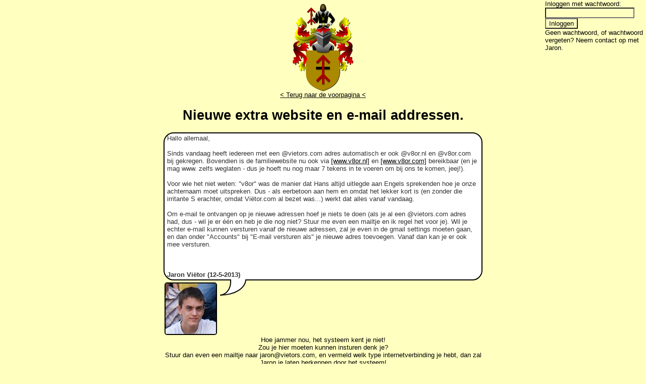

--- FILE ---
content_type: text/html; charset=UTF-8
request_url: https://www.v8or.nl/bericht/1368311578/Nieuwe+extra+website+en+e-mail+addressen.
body_size: 1293
content:
<!DOCTYPE html>
<html><head>
<title>De Vi&euml;tor Kroniek Online - Nieuwe extra website en e-mail addressen.</title>
<meta http-equiv="Content-Type" content="text/html;charset=utf-8">
<link rel="shortcut icon" href="/favicon.ico"><link rel="stylesheet" type="text/css" href="/lay.css">
<link rel="alternate" type="application/rss+xml" title="Vi&euml;tor Kroniek in RSS 2.0 formaat" href="/rssscript.xml">
</head><body>
<div class="wapen centered"><object data="/wapen.svg" type="image/svg+xml" width=120 height=173><noscript><img alt="Familiewapen" src="/wapen.png" width=120 height=173></noscript></object></div><div class="centered"><a href="/">&lt; Terug naar de voorpagina &lt;</a></div><div style="width:50%;" class="centered"><div class="centered"><h1>Nieuwe extra website en e-mail addressen.</h1></div><div class="speech_l"><div><div>Hallo allemaal,<br /> <br /> Sinds vandaag heeft iedereen met een @vietors.com adres automatisch er ook @v8or.nl en @v8or.com bij gekregen. Bovendien is de familiewebsite nu ook via <a target="_blank" href="http://www.v8or.nl" title="http://www.v8or.nl">[www.v8or.nl]</a> en <a target="_blank" href="http://www.v8or.com" title="http://www.v8or.com">[www.v8or.com]</a> bereikbaar (en je mag www. zelfs weglaten - dus je hoeft nu nog maar 7 tekens in te voeren om bij ons te komen, jeej!).<br /> <br /> Voor wie het niet weten: "v8or" was de manier dat Hans altijd uitlegde aan Engels sprekenden hoe je onze achternaam moet uitspreken. Dus - als eerbetoon aan hem en omdat het lekker kort is (en zonder die irritante S erachter, omdat Vi&euml;tor.com al bezet was...) werkt dat alles vanaf vandaag.<br /> <br /> Om e-mail te ontvangen op je nieuwe adressen hoef je niets te doen (als je al een @vietors.com adres had, dus - wil je er &eacute;&eacute;n en heb je die nog niet? Stuur me even een mailtje en ik regel het voor je). Wil je echter e-mail kunnen versturen vanaf de nieuwe adressen, zal je even in de gmail settings moeten gaan, en dan onder "Accounts" bij "E-mail versturen als" je nieuwe adres toevoegen. Vanaf dan kan je er ook mee versturen.<br /> <br /> <br /></div><br><b>Jaron Vi&euml;tor (12-5-2013)</b></div><img alt="jaron.jpg" src="/mensen/jaron.jpg"></div>Hoe jammer nou, het systeem kent je niet!<br>Zou je hier moeten kunnen insturen denk je?<br>Stuur dan even een mailtje naar jaron@vietors.com, en vermeld welk type internetverbinding je hebt, dan zal Jaron je laten herkennen door het systeem!<br><br>Geef eventueel dit door: 3.141.153.187</div><div class="centered"><a href=http://www.vietors.com/>&lt; Terug naar de voorpagina &lt;</a></div><div class="wapen centered"><object data="/wapen.svg" type="image/svg+xml" width=120 height=173><noscript><img alt="Familiewapen" src="/wapen.png" width=120 height=173></noscript></object></div><div class="login">Inloggen met wachtwoord:<form action="/bericht/1368311578/Nieuwe+extra+website+en+e-mail+addressen." method="post"><input type="password" name="pass"><input type="submit" value="Inloggen"></form>Geen wachtwoord, of wachtwoord vergeten? Neem contact op met Jaron.</div></body></html>

--- FILE ---
content_type: text/css
request_url: https://www.v8or.nl/lay.css
body_size: 813
content:
BODY{
  background:#FFFFC0;color:black;
}
BODY,TD,TR,INPUT,TEXTAREA,SELECT{
  font-family: Verdana, Helvetica, Bookma Old Style, sans-serif; font-size: 10pt;
}
INPUT,TEXTAREA,SELECT{
  background:#FFFFC0;color:black;
}
IMG{
  border:0;
}

A:link,A:visited,A:active{
  color:black;background-color:transparent;
}
A:hover{
  color:red;background-color:transparent;
}

.login{
  position:absolute;left:100%;top:0px;width:200px;margin-left:-200px;
}

.addr{
  position:absolute;left:2px;top:2px;
}

.centered{
  margin-left:auto;
  margin-right:auto;
  display:block;
  text-align:center;
}

.centerfixed{
  vertical-align:middle;
  text-align:center;
  width:220px;
}

.maintable, .maintable td{
  width:660px;
  border:none;
  border-collapse:collapse;
}

.postcontainer{
  vertical-align:top;
}

.post0,.post1,.post2{
  border:2px solid #7F94FF;
  width:220px;
  text-align:justify;
}

.post0{
  background-color:#FF7777;
}
.post1{
  background-color:#CBFF8D;
}
.post2{
  background-color:#F59FFF;
}

.ingekort{
  color:blue;
  font-weight:bold;
}

.addresses{
  width:400px;
  text-align:left;
  margin-left:auto;
  margin-right:auto;
}

.wapen{
  width:120px;
  height:172px;
}

.speech_l {
  position:relative;
  padding:2px 5px;
  margin:10px 0 110px;
  display:block;
  min-width:150px;
  border:2px solid black;
  text-align:left;
  color:#333;
  background:#fff;
  border-radius:20px;
}

/* creates larger curve */
.speech_l:before {
  content:"";
  position:absolute;
  z-index:10;
  bottom:-32px;
  left:110px;
  width:50px;
  height:30px;
  border-style:solid;
  border-width:0 2px 2px 0;
  border-color:black;
  background:#fff;
  border-bottom-right-radius:80px 50px;
  display:block;
}

/* creates smaller curve */
.speech_l:after {
  content:"";
  position:absolute;
  z-index:10;
  bottom:-32px;
  left:110px;
  width:20px;
  height:28px;
  border-style:solid;
  border-width:2px 2px 2px 0;
  border-color:black;
  background:#FFFFC0;
  border-bottom-right-radius:40px 50px;
  display:block;
}

/* creates a white rectangle to cover part of the oval border*/
.speech_l > :first-child:after {
  content:"";
  position:absolute;
  bottom:-4px;
  left:132px;
  width:28px;
  height:5px;
  background:white;
}

.speech_l > :last-child{
  position:absolute;
  bottom:-110px;
  left:0px;
  border:2px solid black;
  border-radius:5px;
}

.speech_r {
  position:relative;
  padding:2px 5px;
  margin:10px 0 110px;
  display:block;
  text-align:right;
  min-width:150px;
  border:2px solid black;
  color:#333;
  background:#fff;
  border-radius:20px;
}

/* creates larger curve */
.speech_r:before {
  content:"";
  position:absolute;
  z-index:10;
  bottom:-32px;
  right:110px;
  width:50px;
  height:30px;
  border-style:solid;
  border-width:0 0 2px 2px;
  border-color:black;
  background:white;
  border-bottom-left-radius:80px 50px;
  display:block;
}

/* creates smaller curve */
.speech_r:after {
  content:"";
  position:absolute;
  z-index:10;
  bottom:-32px;
  right:110px;
  width:20px;
  height:28px;
  border-style:solid;
  border-width:2px 0 2px 2px;
  border-color:black;
  background:#FFFFC0;
  border-bottom-left-radius:40px 50px;
  display:block;
}

/* creates a white rectangle to cover part of the oval border*/
.speech_r > :first-child:after {
  content:"";
  position:absolute;
  /*   bottom:-4px; */
  right:132px;
  width:28px;
  height:5px;
  background:white;
}

.speech_r > :last-child{
  position:absolute;
  bottom:-110px;
  right:0px;
  border:2px solid black;
  border-radius:5px;
}


--- FILE ---
content_type: image/svg+xml
request_url: https://www.v8or.nl/wapen.svg
body_size: 73211
content:
<?xml version="1.0" encoding="UTF-8" standalone="no"?>
<!-- Created with Inkscape (http://www.inkscape.org/) -->

<svg
   xmlns:dc="http://purl.org/dc/elements/1.1/"
   xmlns:cc="http://creativecommons.org/ns#"
   xmlns:rdf="http://www.w3.org/1999/02/22-rdf-syntax-ns#"
   xmlns:svg="http://www.w3.org/2000/svg"
   xmlns="http://www.w3.org/2000/svg"
   xmlns:xlink="http://www.w3.org/1999/xlink"
   xmlns:sodipodi="http://sodipodi.sourceforge.net/DTD/sodipodi-0.dtd"
   xmlns:inkscape="http://www.inkscape.org/namespaces/inkscape"
   version="1.0"
   width="120.00011"
   height="172.60001"
   id="svg2"
   style="display:inline"
   inkscape:version="0.48.2 r9819"
   sodipodi:docname="wapen.svg">
  <sodipodi:namedview
     pagecolor="#ffffff"
     bordercolor="#666666"
     borderopacity="1"
     objecttolerance="10"
     gridtolerance="10"
     guidetolerance="10"
     inkscape:pageopacity="0"
     inkscape:pageshadow="2"
     inkscape:window-width="725"
     inkscape:window-height="480"
     id="namedview170"
     showgrid="false"
     fit-margin-top="0"
     fit-margin-left="0"
     fit-margin-right="0"
     fit-margin-bottom="0"
     inkscape:zoom="0.33550774"
     inkscape:cx="59.999984"
     inkscape:cy="86.923028"
     inkscape:window-x="880"
     inkscape:window-y="246"
     inkscape:window-maximized="0"
     inkscape:current-layer="svg2" />
  <metadata
     id="metadata7">
    <rdf:RDF>
      <cc:Work
         rdf:about="">
        <dc:format>image/svg+xml</dc:format>
        <dc:type
           rdf:resource="http://purl.org/dc/dcmitype/StillImage" />
        <dc:title />
      </cc:Work>
    </rdf:RDF>
  </metadata>
  <defs
     id="defs5">
    <linearGradient
       id="linearGradient4233">
      <stop
         id="stop4235"
         style="stop-color:#9e802d;stop-opacity:1"
         offset="0" />
      <stop
         id="stop4237"
         style="stop-color:#3e3210;stop-opacity:1"
         offset="1" />
    </linearGradient>
    <linearGradient
       id="linearGradient4200">
      <stop
         id="stop4202"
         style="stop-color:#9e802d;stop-opacity:1"
         offset="0" />
      <stop
         id="stop4204"
         style="stop-color:#000000;stop-opacity:1"
         offset="1" />
    </linearGradient>
    <linearGradient
       id="linearGradient4194">
      <stop
         id="stop4196"
         style="stop-color:#000000;stop-opacity:1"
         offset="0" />
      <stop
         id="stop4198"
         style="stop-color:#818181;stop-opacity:1"
         offset="1" />
    </linearGradient>
    <linearGradient
       id="linearGradient3225">
      <stop
         id="stop3227"
         style="stop-color:#360000;stop-opacity:1"
         offset="0" />
      <stop
         id="stop3229"
         style="stop-color:#ff0000;stop-opacity:1"
         offset="1" />
    </linearGradient>
    <linearGradient
       id="linearGradient3201">
      <stop
         id="stop3203"
         style="stop-color:#494900;stop-opacity:1"
         offset="0" />
      <stop
         id="stop3205"
         style="stop-color:#ffff00;stop-opacity:1"
         offset="1" />
    </linearGradient>
    <linearGradient
       id="linearGradient3162">
      <stop
         id="stop3164"
         style="stop-color:#3b3b3b;stop-opacity:1"
         offset="0" />
      <stop
         id="stop3166"
         style="stop-color:#bababa;stop-opacity:1"
         offset="1" />
    </linearGradient>
    <linearGradient
       x1="387.50354"
       y1="511.26068"
       x2="386.74142"
       y2="429.71024"
       id="linearGradient3428"
       xlink:href="#linearGradient3162"
       gradientUnits="userSpaceOnUse" />
    <linearGradient
       x1="387.50354"
       y1="511.26068"
       x2="386.74142"
       y2="429.71024"
       id="linearGradient3577"
       xlink:href="#linearGradient3162"
       gradientUnits="userSpaceOnUse" />
    <radialGradient
       cx="385.74323"
       cy="282.52844"
       r="59.05862"
       fx="385.74323"
       fy="282.52844"
       id="radialGradient3287"
       xlink:href="#linearGradient3225"
       gradientUnits="userSpaceOnUse"
       gradientTransform="matrix(4.4465441e-7,0.7408433,-1.0007587,6.0912161e-7,528.25896,-206.99551)" />
    <clipPath
       id="clipPath2514">
      <rect
         width="126.19048"
         height="55.952381"
         x="-333.33334"
         y="295.98557"
         id="rect2516"
         style="fill:#000000;fill-opacity:1;stroke:none" />
    </clipPath>
    <linearGradient
       x1="387.50354"
       y1="511.26068"
       x2="386.74142"
       y2="429.71024"
       id="linearGradient3344"
       xlink:href="#linearGradient3162"
       gradientUnits="userSpaceOnUse"
       gradientTransform="translate(-140.22687,-227.79951)" />
    <radialGradient
       cx="231.83333"
       cy="612.83704"
       r="34.131332"
       fx="231.83333"
       fy="612.83704"
       id="radialGradient3377"
       xlink:href="#linearGradient3201"
       gradientUnits="userSpaceOnUse"
       gradientTransform="matrix(1,0,0,1.2462251,-140.22687,-379.97008)" />
    <radialGradient
       cx="153.25346"
       cy="500.39368"
       r="63.832066"
       fx="153.25346"
       fy="500.39368"
       id="radialGradient3396"
       xlink:href="#linearGradient3225"
       gradientUnits="userSpaceOnUse"
       gradientTransform="matrix(-1.4548225,1.7519088,1.2368205,1.0270821,80.63468,-537.43629)" />
    <radialGradient
       cx="231.83333"
       cy="612.83704"
       r="34.131332"
       fx="231.83333"
       fy="612.83704"
       id="radialGradient3399"
       xlink:href="#linearGradient3201"
       gradientUnits="userSpaceOnUse"
       gradientTransform="matrix(-1,0,0,1.2462251,625.79548,-381.18593)" />
    <radialGradient
       cx="242.17198"
       cy="329.41263"
       r="50.031326"
       fx="242.17198"
       fy="329.41263"
       id="radialGradient3403"
       xlink:href="#linearGradient3225"
       gradientUnits="userSpaceOnUse"
       gradientTransform="matrix(1.2579029,0.7952007,0.591062,-0.9349824,-115.70861,214.99154)" />
    <radialGradient
       cx="227.37791"
       cy="271.12625"
       r="42.460911"
       fx="227.37791"
       fy="271.12625"
       id="radialGradient3406"
       xlink:href="#linearGradient3201"
       gradientUnits="userSpaceOnUse"
       gradientTransform="matrix(1.5882738,0.1215091,0.2656125,-3.4718824,-65.84487,964.65164)" />
    <radialGradient
       cx="347.57407"
       cy="348.72852"
       r="36.071724"
       fx="347.57407"
       fy="348.72852"
       id="radialGradient3409"
       xlink:href="#linearGradient3201"
       gradientUnits="userSpaceOnUse"
       gradientTransform="matrix(2.3346305,-0.6100559,-0.9040408,-3.4596865,-217.97089,1533.63)" />
    <radialGradient
       cx="342.3804"
       cy="423.58838"
       r="33.645012"
       fx="342.3804"
       fy="423.58838"
       id="radialGradient3412"
       xlink:href="#linearGradient3225"
       gradientUnits="userSpaceOnUse"
       gradientTransform="matrix(0.4721491,-0.8815187,-2.6526164,-1.4207643,1245.378,1098.1635)" />
    <radialGradient
       cx="303.30344"
       cy="401.56613"
       r="92.970184"
       fx="303.30344"
       fy="401.56613"
       id="radialGradient3415"
       xlink:href="#linearGradient3201"
       gradientUnits="userSpaceOnUse"
       gradientTransform="matrix(0.3157034,-0.948858,-2.4572831,-0.8175857,1183.7904,779.53444)" />
    <radialGradient
       cx="153.25346"
       cy="500.39368"
       r="63.832066"
       fx="153.25346"
       fy="500.39368"
       id="radialGradient3450"
       xlink:href="#linearGradient3225"
       gradientUnits="userSpaceOnUse"
       gradientTransform="matrix(1.4548225,1.7519088,-1.2368205,1.0270821,404.93393,-536.22044)" />
    <radialGradient
       cx="242.17198"
       cy="329.41263"
       r="50.031326"
       fx="242.17198"
       fy="329.41263"
       id="radialGradient3453"
       xlink:href="#linearGradient3225"
       gradientUnits="userSpaceOnUse"
       gradientTransform="matrix(-1.2579029,0.7952007,-0.591062,-0.9349824,601.27722,216.20739)" />
    <radialGradient
       cx="227.37791"
       cy="271.12625"
       r="42.460911"
       fx="227.37791"
       fy="271.12625"
       id="radialGradient3456"
       xlink:href="#linearGradient3201"
       gradientUnits="userSpaceOnUse"
       gradientTransform="matrix(-1.5882738,0.1215091,-0.2656125,-3.4718824,551.41348,965.86749)" />
    <radialGradient
       cx="347.57407"
       cy="348.72852"
       r="36.071724"
       fx="347.57407"
       fy="348.72852"
       id="radialGradient3459"
       xlink:href="#linearGradient3201"
       gradientUnits="userSpaceOnUse"
       gradientTransform="matrix(-2.3346305,-0.6100559,0.9040408,-3.4596865,703.5395,1534.8459)" />
    <radialGradient
       cx="342.3804"
       cy="423.58838"
       r="33.645012"
       fx="342.3804"
       fy="423.58838"
       id="radialGradient3462"
       xlink:href="#linearGradient3225"
       gradientUnits="userSpaceOnUse"
       gradientTransform="matrix(-0.4721491,-0.8815187,2.6526164,-1.4207643,-759.80935,1099.3794)" />
    <radialGradient
       cx="303.30344"
       cy="401.56613"
       r="92.970184"
       fx="303.30344"
       fy="401.56613"
       id="radialGradient3465"
       xlink:href="#linearGradient3201"
       gradientUnits="userSpaceOnUse"
       gradientTransform="matrix(-0.3157034,-0.948858,2.4572831,-0.8175857,-698.22177,780.75029)" />
    <radialGradient
       cx="246.87503"
       cy="55.679245"
       r="13.25"
       fx="246.87503"
       fy="55.679245"
       id="radialGradient3605"
       xlink:href="#linearGradient3201"
       gradientUnits="userSpaceOnUse"
       gradientTransform="matrix(2.180722,-2.1948339,2.2180545,2.2037929,-414.99039,474.82342)" />
    <radialGradient
       cx="245.69519"
       cy="13.533476"
       r="8.8283272"
       fx="245.69519"
       fy="13.533476"
       id="radialGradient4143"
       xlink:href="#linearGradient3201"
       gradientUnits="userSpaceOnUse"
       gradientTransform="matrix(1.7392918,-1.4656941,1.4705874,1.7450987,-202.64122,349.68176)" />
    <radialGradient
       cx="245.60289"
       cy="13.731453"
       r="8.8283272"
       fx="245.60289"
       fy="13.731453"
       id="radialGradient4147"
       xlink:href="#linearGradient3201"
       gradientUnits="userSpaceOnUse"
       gradientTransform="matrix(7.2059994,-6.1488729,4.9533033,5.8048939,-1592.022,1444.695)" />
    <radialGradient
       cx="246.07233"
       cy="-11.728693"
       r="20.039967"
       fx="246.07233"
       fy="-11.728693"
       id="radialGradient4155"
       xlink:href="#linearGradient3201"
       gradientUnits="userSpaceOnUse"
       gradientTransform="matrix(4.0751141,1.3561599,-0.2818112,0.8468123,-760.00577,-335.51011)"
       spreadMethod="pad" />
    <radialGradient
       cx="244.521"
       cy="-82.248924"
       r="16.460949"
       fx="244.521"
       fy="-82.248924"
       id="radialGradient4206"
       xlink:href="#linearGradient4200"
       gradientUnits="userSpaceOnUse"
       gradientTransform="matrix(1.1523373e-6,5.0620653,-2.9231934,8.7954809e-7,4.0911907,-1315.2106)" />
    <radialGradient
       cx="287.25049"
       cy="65.896942"
       r="15.734545"
       fx="287.25049"
       fy="65.896942"
       id="radialGradient4244"
       xlink:href="#linearGradient4233"
       gradientUnits="userSpaceOnUse"
       gradientTransform="matrix(1,0,0,0.9420291,0,3.7171974)" />
    <radialGradient
       cx="152.63007"
       cy="-14.949054"
       r="10.88628"
       fx="152.63007"
       fy="-14.949054"
       id="radialGradient4256"
       xlink:href="#linearGradient4233"
       gradientUnits="userSpaceOnUse"
       gradientTransform="matrix(1,0,0,1.2108843,0,3.1525202)" />
    <radialGradient
       cx="154.548"
       cy="-33.554943"
       r="4.8136601"
       fx="154.548"
       fy="-33.554943"
       id="radialGradient4266"
       xlink:href="#linearGradient4233"
       gradientUnits="userSpaceOnUse"
       gradientTransform="matrix(1,0,0,1.4000002,0,12.348472)" />
    <radialGradient
       cx="142.05804"
       cy="-29.244259"
       r="2.34956"
       fx="142.05804"
       fy="-29.244259"
       id="radialGradient4276"
       xlink:href="#linearGradient4233"
       gradientUnits="userSpaceOnUse"
       gradientTransform="matrix(0.2337823,1.0191749,-1.9295397,0.2948166,53.607088,-163.22977)" />
    <radialGradient
       cx="142.30838"
       cy="-23.574886"
       r="1.502485"
       fx="142.30838"
       fy="-23.574886"
       id="radialGradient4296"
       xlink:href="#linearGradient4233"
       gradientUnits="userSpaceOnUse"
       gradientTransform="matrix(1,0,0,1.6190488,0,14.360129)" />
    <radialGradient
       cx="142.30838"
       cy="-23.574886"
       r="1.502485"
       fx="142.30838"
       fy="-23.574886"
       id="radialGradient4300"
       xlink:href="#linearGradient4233"
       gradientUnits="userSpaceOnUse"
       gradientTransform="matrix(1,0,0,1.6190488,0.1094023,16.348438)" />
    <radialGradient
       cx="142.30838"
       cy="-23.574886"
       r="1.502485"
       fx="142.30838"
       fy="-23.574886"
       id="radialGradient4304"
       xlink:href="#linearGradient4233"
       gradientUnits="userSpaceOnUse"
       gradientTransform="matrix(0.9037731,0,0,1.4632528,14.152942,14.564024)" />
  </defs>
  <g
     transform="matrix(0.24537567,0,0,0.24537567,7.5980356e-7,26.396023)"
     id="layer6"
     style="display:inline">
    <path
       d="m 251.79624,-103.8812 c -0.70148,0.0153 -1.41297,0.14309 -2.125,0.34375 -0.99286,-0.0463 -2.00523,0.0267 -3,0.25 -16.47132,-5.37437 -25.82382,32.788853 -20.46875,51.093753 -0.56929,0.2193 -1.14557,0.45147 -1.71875,0.6875 -0.23816,0.09806 -0.47991,0.18028 -0.71875,0.28125 -0.9476,0.40061 -1.88515,0.8342 -2.84375,1.28125 -0.23066,0.10754 -0.45619,0.23349 -0.6875,0.34375 -0.67784,0.32322 -1.34772,0.65318 -2.03125,1 -0.61644,0.31259 -1.25385,0.60546 -1.875,0.9375 -0.0327,0.0175 -0.061,0.04494 -0.0937,0.0625 -0.63491,0.34031 -1.26632,0.67036 -1.90625,1.03125 -0.1594,0.08989 -0.30903,0.19008 -0.46875,0.28125 -0.72601,0.41437 -1.45486,0.84008 -2.1875,1.28125 -0.1024,0.06164 -0.21004,0.12546 -0.3125,0.1875 -0.80698,0.48957 -1.62228,1.0087 -2.4375,1.53125 -0.25103,0.16043 -0.49782,0.30447 -0.75,0.46875 -0.74659,0.48637 -1.49632,1.01688 -2.25,1.53125 -0.003,-0.0095 0.003,-0.0217 0,-0.03125 -2.0129,-0.42692 -7.83258,1.47722 -9.9375,5.375 -0.18827,-0.2378 -0.36886,-0.48681 -0.5625,-0.71875 -6.80671,17.2646 -13.46402,34.5214001 -8.6875,52.3125 l -9.375,-12.4687499 c -0.0353,-0.67189 -0.27169,-1.32618 -0.75,-1.875 l -6.59375,-7.5625 c -0.92957,-1.06662 -2.4022,-1.36693 -3.625,-0.8125 -1.07805,-1.48006 -2.12404,-2.9645801 -2.78125,-4.6250001 l -0.90625,-12.71875 c -0.7099,-3.28929 -2.98053,-6.34024 -4.8125,-8.0625 l 0,-23.25 20.9375,20.875 7.5625,-7.5625 -33.90625,-33.9375 -33.9375,33.9375 7.59375,7.5625 20.90625,-20.875 0,30.125 c -1.52604,0.39967 -2.14952,1.48902 -1.78125,3.75 0.14448,0.19003 0.13386,0.16653 0.21875,0.28125 l -0.0625,1.53125 c -0.12617,0.67478 -0.0695,1.10959 0.125,1.40625 l -0.0312,0.59375 c -0.17303,0.92537 0.021,1.37572 0.40625,1.6875 l 0,0.1875 c -0.24672,1.31957 0.3306,1.56153 1.125,1.96875 l 0,31.53125 -28.5,28.5 7.59375,7.59375 20.90625,-20.90625 0,30.5 10.84375,0 0,-30.5 20.9375,20.90625 7.5625,-7.59375 -28.5,-28.5 0,-7.09375 3.65625,4.1875 c 0.45631,0.52359 1.02923,0.86016 1.65625,1 l 27.15625,30.75 c 3.43459,3.13184 6.87791,4.48385 10.3125,-0.40625 4.86992,-13.06101 10.13959,-25.88823 7.6875,-43.6562499 -0.25596,-2.21916001 -0.57791,-4.39106 -0.90625,-6.53125 0.6333,0.00216 1.2199,-0.11002 1.71875,-0.3125 l 7.25,55.2187499 0,0.84375 -2.125,0 0,16.59375 2.03125,0 c -3.5252,11.23554 -15.94439,15.06924 -21.3125,33.624997 -3.46555,1.77445 -3.81344,3.46452 -4.3125,4.875 -10.23641,-0.58488 -8.71372,-7.271297 -4.25,-15.468747 -7.5476,0.76625 -15.44739,-6.03628 -22.25,10.374997 -6.63771,-0.88348 -8.11187,-6.929447 -9.15625,-13.406247 -11.46639,8.68476 -12.79396,18.439137 -1.5,29.562497 -5.24267,3.53389 -9.0443,8.19777 -7.03125,17.375 8.67095,-7.90818 18.35842,-10.96925 44.5625,-11.875 l -1.09375,0.875 c -1.77036,0.46464 -3.5152,0.96685 -5.25,1.5625 l -0.34375,0.0937 -0.0312,0.0312 c -14.523,5.06546 -27.95762,14.36127 -42.6875,22.1875 -2.91914,-5.7349 -6.34542,-11.10576 -14.96875,-12.5625 12.16464,-6.01131 7.92862,-13.04145 7.9375,-19.8125 -5.48422,3.15161 -11.56253,6.18278 -21.0625,8.53125 l -0.28125,-20.71875 c -8.26735,7.97762 -19.996247,9.69479 -34.156247,13.40625 5.17619,-6.93061 11.0279,-13.86328 15.34375,-20.718747 6.528807,-5.59541 11.137537,-10.89685 14.187497,-15.9375 -0.006,0.04037 0.007,0.08481 0,0.125 1.40065,-2.30762 2.49259,-4.55363 3.28125,-6.75 -0.002,-0.04076 0.002,-0.08409 0,-0.125 11.99994,-33.63163 -43.407587,-54.39239 -34.031247,-67.8749999 -15.2618,-1.89038 -23.05291,3.01336 -20.4375,17.3749999 -4.81925,0.53909 -7.98745,-2.80262 -10.375,-7.9375 -10.076945,5.99814 -4.65989,16.29197 -0.59375,26.21875 -5.31691,4.73263 -11.250625,2.61832 -17.375005,-1.53125 -1.72561,11.57056 2.07458,19.21588 17.375005,18.625 -0.54353,5.82606 -5.26314,8.29737 -9.750005,10.96875 22.700745,6.59424 24.790325,-3.29514 32.312505,-8.84375 1.45508,5.93266 -8.38689,13.15564 8.1875,17.34375 -3.21389,4.27392 -7.50314,8.36918 -13.6875,12.21875 -8.08296,-10.92323 -11.05806,-9.45942 -13.875,-7.59375 -1.26661,-2.84282 -3.40899,-5.23303 -6.84375,-7.03125 7.85144,30.706817 -33.1322951,43.118127 -19.531255,74.406247 -11.57858,14.42025 3.95946,30.52348 28.781255,47.21875 -11.99101,0.0689 -28.793145,5.71076 -37.718755,17.875 -0.11355,0.15818 -0.23557,0.31269 -0.34375,0.46875 -0.72735,1.02835 -1.39193,2.09901 -2,3.21875 -0.01928,0.0335 -0.04318,0.0601 -0.0625,0.0937 -6.1e-4,0.0105 6.1e-4,0.0207 0,0.0312 -4.8504101,9.02674 -5.5968301,21.02874 1.59375,36.28125 -0.29373,0.18612 -0.57989,0.38606 -0.84375,0.59375 -0.75173,0.56465 -1.40117,1.19559 -1.9375,1.875 -0.02432,0.0269 -0.0385,0.0671 -0.0625,0.0937 -14.5482301,18.88498 49.195345,79.1918 2.53125,66.34375 -6.0720901,11.08444 -2.8699,17.07428 7.3125,19.21875 -20.72738009,4.26781 -17.7432301,17.53106 -15.5312501,30.5 5.6917001,2.0517 11.3708001,-4.6718 17.0625001,-12.21875 -6.7046,13.3636 -2.48067,21.27591 7.03125,26.53125 -0.89915,-9.3321 0.50087,-17.7899 6.09375,-24.6875 1.34554,7.22349 5.983255,11.9518 17.062505,11.875 -4.1804,-12.51467 -3.6164,-20.28212 -3.03125,-28.03125 7.14074,13.17843 15.6269,8.62359 24.375,0.90625 -20.9718,-15.17794 -15.69316,-27.73231 -22.25,-41.46875 8.40859,6.23253 18.92773,10.51991 16.46875,26.84375 16.17263,2.48446 9.56433,-14.5867 12.5,-18 10.44643,16.62149 11.62336,29.40728 10.90625,40.25 -5.15384,6.24407 -6.65488,16.57867 -23.71875,6.40625 -1.43175,5.89204 -1.60128,12.20112 -0.59375,18.90625 -14.00338,4.3274 -18.94515,10.79497 -15.875,19.1875 6.16871,-4.9843 9.19797,-5.25324 12.1875,-5.46875 -17.49912,29.5757 -0.79013,32.18954 6.71875,42.0625 4.37585,-9.59118 -0.90617,-12.54262 5.5,-23.15625 1.7243,18.40347 12.77399,18.09995 23.15625,19.1875 -6.02513,-6.77432 -0.08615,-7.59714 -6.6875,-17.0625 5.72774,3.30129 11.935077,2.64614 18.218747,1.5 l 0,34.5 c -0.0732,93.03851 66.78839,119.12129 134.4375,144.4375 68.23437,-22.93567 128.91795,-54.61194 137.96875,-145.9375 l 0,-34.1875 c 6.20941,1.1209 12.36982,1.73181 18.03125,-1.53125 -6.60135,9.46536 -0.69364,10.31943 -6.71875,17.09375 10.38226,-1.08755 21.43194,-0.81528 23.15625,-19.21875 6.40617,10.61363 1.12418,13.56507 5.5,23.15625 7.50888,-9.87296 24.21785,-12.4868 6.71875,-42.0625 2.98953,0.21551 6.0188,0.5157 12.1875,5.5 3.07015,-8.39253 -1.84035,-14.89135 -15.84375,-19.21875 1.00753,-6.70513 0.80675,-13.01421 -0.625,-18.90625 -17.06387,10.17242 -18.56491,-0.16218 -23.71875,-6.40625 -0.71294,-10.83637 0.46941,-23.64375 10.90625,-40.25 2.93567,3.4133 -3.6726,20.48446 12.5,18 -2.45898,-16.32384 8.06014,-20.61122 16.46875,-26.84375 -6.55684,13.73644 -1.27819,26.29081 -22.25,41.46875 8.7481,7.71734 17.26554,12.27218 24.40625,-0.90625 0.58515,7.74913 1.11786,15.51658 -3.0625,28.03125 11.07925,0.0768 15.71697,-4.65151 17.0625,-11.875 5.59288,6.8976 7.02414,15.3554 6.125,24.6875 9.51192,-5.25534 13.70459,-13.16765 7,-26.53125 5.6917,7.54695 11.37083,14.27045 17.0625,12.21875 2.21198,-12.96894 5.19614,-26.23219 -15.53125,-30.5 10.1824,-2.14447 13.38458,-8.13431 7.3125,-19.21875 -46.60775,12.83254 16.93583,-47.31928 2.59375,-66.28125 0.005,-0.008 -0.005,-0.0234 0,-0.0312 -0.0371,-0.0413 -0.0871,-0.0832 -0.125,-0.125 -0.52819,-0.6691 -1.16928,-1.28587 -1.90625,-1.84375 -0.26386,-0.20769 -0.55002,-0.40763 -0.84375,-0.59375 -0.0126,-0.008 -0.0186,-0.0233 -0.0312,-0.0312 7.17436,-15.2181 6.44596,-27.199 1.625,-36.21875 -0.001,-0.0211 10e-4,-0.0414 0,-0.0625 -0.0267,-0.0465 -0.0671,-0.0788 -0.0937,-0.125 -0.42764,-0.78748 -0.88729,-1.53905 -1.375,-2.28125 -0.0448,-0.069 -0.0795,-0.14971 -0.125,-0.21875 -0.21981,-0.32899 -0.45659,-0.64869 -0.6875,-0.96875 -0.0492,-0.0693 -0.10596,-0.14895 -0.15625,-0.21875 -8.92561,-12.16424 -25.72773,-17.80609 -37.71875,-17.875 24.81898,-16.69411 40.35908,-32.79944 28.78125,-47.21875 13.60104,-31.28812 -27.3827,-43.69943 -19.53125,-74.406247 -3.42449,1.79284 -5.57554,4.16836 -6.84375,7 -2.809,-1.85682 -5.81813,-3.26297 -13.875,7.625 -6.18436,-3.84956 -10.47361,-7.94483 -13.6875,-12.21875 16.59141,-4.18764 6.73205,-11.40964 8.1875,-17.34375 7.52218,5.54861 9.64299,15.43799 32.34375,8.84375 -4.48686,-2.67138 -9.23774,-5.14269 -9.78125,-10.96875 15.30042,0.59088 19.13185,-7.02319 17.40625,-18.59375 -6.12438,4.14957 -12.08936,6.23263 -17.40625,1.5 4.06614,-9.92678 9.48322,-20.22061 -0.59375,-26.21875 -2.38755,5.13488 -5.55577,8.47659 -10.375,7.9375 2.61541,-14.3616399 -5.17572,-19.2653799 -20.4375,-17.3749999 9.365,13.4663099 -45.88536,34.1900699 -34.0625,67.7499999 -5.2e-4,0.0102 5e-4,0.02106 0,0.03125 0.0931,0.25934 0.21091,0.52051 0.3125,0.78125 0.0952,0.24904 0.17859,0.49956 0.28125,0.75 0.25033,0.59834 0.51782,1.17506 0.8125,1.78125 0.0452,0.09493 0.0787,0.18612 0.125,0.28125 0.23489,0.47359 0.48801,0.95885 0.75,1.4375 3.01254,5.58793 7.90745,11.52739 15.25,17.8125 4.31229,6.836497 10.15092,13.745197 15.3125,20.656247 -14.16002,-3.71146 -25.85765,-5.42863 -34.125,-13.40625 l -0.3125,20.71875 c -9.49997,-2.34846 -15.54703,-5.37964 -21.03125,-8.53125 0.009,6.77105 -4.25839,13.80119 7.90625,19.8125 -8.61708,1.45569 -12.01975,6.83231 -14.9375,12.5625 -13.20214,-7.01373 -25.38201,-15.16689 -38.21875,-20.4375 l -0.34375,-0.5625 -2.65625,-0.625 c -0.95374,-0.35306 -1.91182,-0.6836 -2.875,-1 l -2.5625,-2 c 24.10533,1.02831 33.42637,4.16134 41.78125,11.78125 2.01305,-9.17723 -1.75734,-13.87236 -7,-17.40625 11.29396,-11.12336 9.93514,-20.877737 -1.53125,-29.562497 -1.04438,6.4768 -2.51854,12.52277 -9.15625,13.406247 -6.80261,-16.411277 -14.70238,-9.608747 -22.25,-10.374997 3.71011,6.81348 5.38401,12.599657 -0.0312,14.687497 -5.56683,-12.713557 -12.83538,-18.077267 -18.53125,-22.343747 3.27981,-2.31668 6.56394,-5.09377 9.84375,-9.9375 1.49239,-7.91986 3.40296,-8.35927 5.25,-10.25 l 3.0625,3 c 1.47883,1.43709 3.8129,1.41633 5.25,-0.0625 l 8.3125,-8.59375 c 0.9794,-1.00786 1.28497,-2.40462 0.90625,-3.65625 l 18.6875,-22.09375 c 3.3131,-6.38889 3.75972,-10.74442 1.71875,-16.0625 l -33.75,-47.46875 c -0.0441,0.0162 -0.0811,0.04605 -0.125,0.0625 -2.19586,-2.6715 -3.91674,-6.23776 -10.65625,-8.75 -0.23724,0.30331 -0.43173,0.60399 -0.65625,0.90625 -1.6457,-1.07822 -3.29106,-2.13439 -4.9375,-3.125 -0.0201,-0.0121 -0.0424,-0.01917 -0.0625,-0.03125 -1.98635,-1.19378 -3.9758,-2.2907 -5.96875,-3.34375 l 0.0312,-0.03125 c -4.11732,-2.17544 -8.25185,-4.02103 -12.4375,-5.5 -0.0407,-0.01442 -0.0843,-0.0169 -0.125,-0.03125 -0.35379,-0.12437 -0.70801,-0.25609 -1.0625,-0.375 -0.29167,-0.09813 -0.58284,-0.18686 -0.875,-0.28125 5.97143,-17.94389 -4.66712,-50.637893 -18.125,-50.343753 z m -104.75,80.437503 0,1.125 -0.0312,-0.03125 0.0312,-1.09375 z m 142.9375,17.0000001 23.59375,19.5624999 c 4.19517,2.99286 5.85863,8.77861 2.9375,13.03125 l -10.8125,12.46875 c -1.23678,-0.30086 -2.60769,0.04872 -3.5625,1.03125 l -8.3125,8.5625 c -1.43709,1.47883 -1.41634,3.81291 0.0625,5.25 l 0.3125,0.3125 c -4.69098,4.01012 -9.40277,3.10337 -14.09375,3.15625 l 0,-5.59375 -1.875,0 0,-1.40625 10.75,-56.0937499 c 0.33691,-0.06969 0.67323,-0.171 1,-0.28125 z m -132.09375,5.74999999 0.3125,0.59375 -0.3125,0.28125 0,-0.875 z M 409.42124,56.587553 c 3.73488,0.22073 6.1476,5.03502 3.84375,16.8125 -3.29985,-5.17174 -5.30079,-10.52816 -7.375,-15.875 1.23681,-0.66224 2.43665,-1.00219 3.53125,-0.9375 z m -326.312497,1.21875 c 1.10472,-0.06529 2.31373,0.29417 3.5625,0.96875 -2.06795,5.3312 -4.11966,10.65539 -7.40625,15.8125 -2.29272,-11.75305 0.11242,-16.56073 3.84375,-16.78125 z M 421.76499,144.3688 c 4.0352,-0.0396 8.83135,2.01683 14.5,6.375 -3.34234,2.20135 -7.56076,4.08096 -12.875,5.59375 -5.37286,1.52948 -10.48139,2.55239 -15.375,3.125 2.86694,-9.63985 7.32592,-15.03078 13.75,-15.09375 z m -22.6875,0.59375 c -2.79335,4.07122 -3.58858,12.05503 1.0625,15.03125 -4.0279,0.0968 -7.9154,-0.11364 -11.65625,-0.5625 1.05782,-5.58489 5.24813,-10.20318 10.59375,-14.46875 z m -328.312497,0.625 c 6.42693,0.063 10.88319,5.4458 13.75,15.09375 -4.8938,-0.57259 -10.00191,-1.59546 -15.375,-3.125 -5.31424,-1.51279 -9.53266,-3.3924 -12.875,-5.59375 5.66865,-4.35818 10.4648,-6.41456 14.5,-6.375 z m 22.6875,0.5625 c 5.34562,4.26557 9.535927,8.91511 10.593747,14.5 -3.74085,0.44886 -7.628347,0.65928 -11.656247,0.5625 4.65109,-2.97621 3.85586,-10.99127 1.0625,-15.0625 z m 280.906247,5.8125 c 0.50544,1.69626 1.01287,3.39139 1.6875,5.03125 -2.81378,-0.77634 -5.56922,-1.68561 -8.25,-2.6875 2.18881,-0.28492 4.37369,-1.03464 6.5625,-2.34375 z m -256.1875,1.21875 c 2.18881,1.30911 4.37369,2.05883 6.5625,2.34375 -2.681,1.00197 -5.43598,1.91111 -8.25,2.6875 0.67463,-1.63986 1.18206,-3.33499 1.6875,-5.03125 z m 194.28125,32.46875 c 6.1597,4.09692 12.10966,7.45753 17.84375,10.28125 -4.4546,-0.40338 -10.245,-3.21409 -17.84375,-10.28125 z m -132.375,1.21875 c -7.60001,7.06514 -13.39001,9.8829 -17.84375,10.28125 5.73409,-2.82372 11.68405,-6.18433 17.84375,-10.28125 z m 18.6875,1.6875 c 2.32467,7.03299 4.62278,14.78653 6.84375,23.375 -12.38464,2.03535 -25.84779,4.71912 -40.46875,8.0625 -4.89122,7.13984 -15.96321,2.63232 0.5,49.96875 l -47.65625,0 c 1.40494,-7.41831 -0.35005,-13.89191 -16.28125,-16.15625 10.13542,-1.83445 20.6842,-6.49671 29.28125,2.4375 1.47798,-13.41091 -6.36852,-18.78873 -21.1875,-18.125 9.0579,-0.80406 6.02367,-5.24847 20.25,-9.9375 -11.19376,-11.11993 -20.87167,-6.5514 -30.468747,-0.90625 3.013337,-5.08082 5.398967,-10.11859 5.187497,-14.90625 11.4621,-1.3093 23.79493,-2.91203 37.375,-7.15625 -0.30187,4.51339 -0.60246,8.57469 -1.65625,10.3125 -6.28671,10.36744 3.30647,9.81173 3.09375,23.21875 10.61033,-0.88436 5.83157,-15.07511 24.03125,-27.46875 8.13547,-5.54009 20.144,-11.62842 31.15625,-22.71875 z m 98.5,2.09375 c 9.99897,9.02983 20.3731,14.44656 27.65625,19.40625 18.19968,12.39364 13.42092,26.58439 24.03125,27.46875 -0.21272,-13.40702 9.38045,-12.8513 3.09375,-23.21875 -1.0563,-1.74195 -1.35367,-5.78594 -1.65625,-10.3125 13.58007,4.24422 25.9129,5.84695 37.375,7.15625 -0.21202,4.7881 2.20512,9.82492 5.21875,14.90625 -9.59708,-5.64515 -19.30624,-10.21368 -30.5,0.90625 14.22633,4.68903 11.19211,9.13344 20.25,9.9375 -14.81898,-0.66373 -22.63424,4.71409 -21.15625,18.125 8.59705,-8.93421 19.11455,-4.27195 29.25,-2.4375 -16.8063,2.38872 -17.8144,9.45041 -16,17.375 l -44.625,0 c 7.35014,-19.78868 5.7507,-32.30394 -0.84375,-39 -0.198,-0.18347 -0.42295,-0.35014 -0.625,-0.53125 -0.93934,-2.11836 -2.16788,-3.92619 -3.65625,-5.4375 -7.71316,-7.14724 -18.50536,-12.50207 -33.3125,-15.5 1.8008,-6.80102 3.63166,-13.05593 5.5,-18.84375 z m 102.25,21.875 c 3.85435,0.49803 7.61413,1.06989 11.28125,1.8125 -3.04626,2.25143 -5.12781,6.13391 -5.3125,13.25 0.075,-7.90032 -0.75732,-10.45194 -5.96875,-15.0625 z M 93.014993,213.7438 c -5.21143,4.61056 -6.0125,7.16218 -5.9375,15.0625 -0.18469,-7.11609 -2.29749,-10.99857 -5.34375,-13.25 3.66712,-0.74261 7.4269,-1.31447 11.28125,-1.8125 z m 329.093747,3.65625 c 9.95522,3.49681 19.33839,9.29489 28.4375,19.875 -9.86562,7.87962 -28.58263,5.18657 -28.4375,-19.875 z M 70.421243,218.6188 c 0.13579,25.01775 -18.5347,27.72166 -28.40625,19.875 9.09188,-10.56976 18.45977,-16.37816 28.40625,-19.875 z m 256.218747,54.82703 c -0.59969,2.50788 -1.30338,-6.12604 -2.0625,-3.48328 l -9.64098,0 c 1.17003,-2.71415 10.83269,5.95699 11.70348,3.48328 z m 112.6875,-5.32703 c -29.61204,18.93204 -47.10834,33.76713 -56.75,45.8125 l 0,-36.375 c 13.73787,-16.74109 31.71936,-1.44673 56.75,-9.4375 z m -386.124997,1.21875 c 25.1411,8.02602 43.20795,-7.44403 56.968747,9.65625 l 0,36.375 C 100.57275,303.27817 83.021193,288.40172 53.202493,269.33755 z M 382.57749,360.2438 c 9.16898,11.80192 19.0663,22.56554 4,40.53125 0.75779,-0.53585 1.46328,-1.06489 2.15625,-1.59375 -1.65376,2.53405 -3.6887,5.0597 -6.15625,7.59375 l 0,-46.53125 z m -272.40625,0.9375 0,47.03125 c -2.57757,-2.61964 -4.70028,-5.22411 -6.40625,-7.84375 0.70196,0.53632 1.41888,1.08149 2.1875,1.625 -15.182177,-18.10389 -5.0081,-28.9033 4.21875,-40.8125 z"
       id="path2548"
       style="fill:#000007;fill-opacity:0.79921259;fill-rule:evenodd;stroke:none;display:inline"
       inkscape:connector-curvature="0" />
  </g>
  <g
     transform="matrix(0.24537567,0,0,0.24537567,7.5980356e-7,26.396023)"
     id="layer4"
     style="display:inline">
    <path
       d="m 291.58319,49.299365 c -5.16884,5.11649 -10.33767,3.797852 -15.50651,3.95264 l -11.40184,12.618042 18.547,13.074116 c 3.54724,-2.437135 7.09448,-5.251015 10.64172,-10.489697 1.75377,-9.30696 4.11729,-8.248138 6.23301,-11.401846 l -8.51338,-7.753255 z"
       id="path4223"
       style="fill:url(#radialGradient4244);fill-opacity:1;fill-rule:evenodd;stroke:none;display:inline"
       inkscape:connector-curvature="0" />
    <path
       d="m 201.03633,-44.024357 c 35.64949,-25.016152 63.2721,-18.607689 91.05293,-0.346209 l -17.3417,90.612307 0.19766,18.13479 c -0.20067,14.843675 17.41496,11.769827 28.09698,37.413479 l -112.91472,2.25036 c 4.18457,-24.246522 19.11235,-27.470674 22.82692,-40.1439 l -0.0111,-17.0901 -11.90699,-90.830727 z"
       id="path3590"
       style="fill:#000000;fill-opacity:1;fill-rule:evenodd;stroke:none"
       inkscape:connector-curvature="0" />
    <g
       id="g4157">
      <rect
         width="65.799255"
         height="16.618027"
         x="210.81476"
         y="47.632816"
         id="rect3592"
         style="fill:#d2d2d2;fill-opacity:1;stroke:none" />
      <path
         d="m 239.53128,43.476127 c -3.2606,0 -5.90625,2.614404 -5.90625,5.875 l 0,12.65625 c 0,3.260596 2.64565,5.874998 5.90625,5.875 l 14.6875,0 c 3.2606,0 5.90625,-2.614406 5.90625,-5.875 l 0,-12.65625 c 0,-3.260596 -2.64565,-5.875 -5.90625,-5.875 l -14.6875,0 z m 3.03125,5.03125 8.625,0 c 1.918,0 3.46875,1.550753 3.46875,3.46875 l 0,7.4375 c -1e-5,1.917999 -1.55075,3.4375 -3.46875,3.4375 l -8.625,0 c -1.91799,1e-6 -3.46875,-1.519503 -3.46875,-3.4375 l 0,-7.4375 c 0,-1.917998 1.55075,-3.46875 3.46875,-3.46875 z"
         id="rect3594"
         style="fill:url(#radialGradient3605);fill-opacity:1;stroke:none"
         inkscape:connector-curvature="0" />
    </g>
    <g
       id="g4161">
      <path
         d="m 227.63235,-25.763471 c 1.19272,15.127696 7.33706,22.6520183 16.44492,30.2932793 3.33705,0.8655221 20.88112,-19.5608033 20.42633,-32.5436373"
         id="path3624"
         style="fill:none;stroke:url(#radialGradient4155);stroke-width:3.20000005;stroke-linecap:round;stroke-linejoin:bevel;stroke-miterlimit:4;stroke-opacity:1;stroke-dasharray:3.2, 3.2;stroke-dashoffset:0;marker-mid:none"
         inkscape:connector-curvature="0" />
      <path
         d="m 254.63665,14.223658 a 8.82833,8.82833 0 1 1 -17.65666,0 8.82833,8.82833 0 1 1 17.65666,0 z"
         id="path4135"
         style="fill:url(#radialGradient4143);fill-opacity:1;stroke:none"
         inkscape:connector-curvature="0" />
      <path
         d="m 254.63665,14.223658 a 8.82833,8.82833 0 1 1 -17.65666,0 8.82833,8.82833 0 1 1 17.65666,0 z"
         transform="matrix(0.6078431,0,0,0.6078431,96.395428,5.5779055)"
         id="path4145"
         style="fill:url(#radialGradient4147);fill-opacity:1;stroke:none;display:inline"
         inkscape:connector-curvature="0" />
    </g>
    <path
       d="m 246.71875,-60.5 c -11.36179,-0.05469 -23.32328,3.098624 -36.34375,10.53125 l 17.25,18.3125 18.1875,-24.90625 19.21875,22.5 15.90625,-16.96875 C 269.85283,-56.88798 258.61357,-60.442747 246.71875,-60.5 z m -0.75,7.5625 -18.15625,25.28125 -19.625,-21.03125 c -1.15989,0.69828 -2.32315,1.420842 -3.5,2.1875 l 23.28125,26.96875 17.5,-25.96875 18,21.8125 23.46875,-23.9375 c -1.13429,-0.682469 -2.27025,-1.331324 -3.40625,-1.96875 L 264.6875,-30.625 245.96875,-52.9375 z"
       id="path3607"
       style="fill:#d2d2d2;fill-opacity:1;fill-rule:evenodd;stroke:none"
       inkscape:connector-curvature="0" />
    <path
       d="m 206.75731,67.689436 21.16414,23.06348 17.63677,-24.69149 18.99346,20.892799 20.0788,-20.892799"
       transform="translate(-3.0964909e-6,-114.39295)"
       id="path4616"
       style="fill:none;stroke:#393939;stroke-width:1;stroke-linecap:round;stroke-linejoin:miter;stroke-miterlimit:4;stroke-opacity:1;stroke-dasharray:1, 2;stroke-dashoffset:0"
       inkscape:connector-curvature="0" />
    <path
       d="m 193.4047,92.77517 c 20.38924,-0.231938 38.38501,-6.048649 51.97218,-22.152079 12.95916,10.328928 28.27039,18.305777 50.26818,19.59607"
       id="path4208"
       style="fill:none;stroke:#ffffff;stroke-width:3.9000001;stroke-linecap:round;stroke-linejoin:miter;stroke-miterlimit:4;stroke-opacity:1;stroke-dasharray:none"
       inkscape:connector-curvature="0" />
    <path
       d="m 292.54675,-45.407496 c 7.02278,2.617832 8.56761,6.390632 10.90988,9.091576 -7.44831,12.283657 -10.43568,16.461661 -15.96076,25.860486 -1.56222,0.418307 -2.98047,1.4124478 -5.05088,-0.202035 1.46939,-11.159363 0.538,-22.522925 10.10176,-34.750027 z"
       id="path4212"
       style="fill:#d2d2d2;fill-opacity:1;fill-rule:evenodd;stroke:none"
       inkscape:connector-curvature="0" />
    <path
       d="M 301.60908,35.690966 315.93496,49.727085 335.329,26.810728 c 3.31309,-6.388894 3.78884,-10.755668 1.74787,-16.073749 l -33.76378,-47.466273 c -10.12842,3.72014 -14.39695,14.137304 -17.04006,26.412095 l 23.8092,19.7336798 c 4.19516,2.9928672 5.88423,8.7938662 2.9631,13.0465062 l -11.43625,13.227979 z"
       id="path4210"
       style="fill:#000000;fill-opacity:1;fill-rule:evenodd;stroke:none"
       inkscape:connector-curvature="0" />
    <path
       d="m 192.33736,-39.346445 c 1.9666,-4.090478 8.04026,-6.094212 10.10176,-5.656981 4.50712,12.596013 4.38348,20.638219 4.6468,35.3561326 -0.61501,1.379927 -2.82863,1.9752651 -5.05087,1.2122103 l -9.69769,-30.9113619 z"
       id="path4216"
       style="fill:#d2d2d2;fill-opacity:1;fill-rule:evenodd;stroke:none"
       inkscape:connector-curvature="0" />
    <path
       d="m 159.20362,11.162316 27.6788,31.315432 c 3.43459,3.131836 6.86919,4.486023 10.30378,-0.40407 4.86991,-13.061014 10.12943,-25.871556 7.67734,-43.6395695 -1.80643,-15.6615035 -5.22615,-29.5630535 -12.93025,-38.7907285 -6.80671,17.264592 -13.46402,34.5359745 -8.6875,52.327077 L 172.942,-1.7679266 159.20362,11.162316 z"
       id="path4214"
       style="fill:#000000;fill-opacity:1;fill-rule:evenodd;stroke:none"
       inkscape:connector-curvature="0" />
    <path
       d="m 164.25692,-8.8764355 c -1.45042,-2.1431605 -3.21154,-4.1531635 -4.14715,-6.5169565 l -0.88868,-12.737687 -11.10627,8.091323 3.40441,10.2746446 4.29527,7.9980827 8.44242,-7.1094068 z"
       id="path4248"
       style="fill:url(#radialGradient4256);fill-opacity:1;fill-rule:evenodd;stroke:none"
       inkscape:connector-curvature="0" />
    <rect
       width="19.989357"
       height="16.262529"
       ry="3.1209455"
       x="-132.08771"
       y="-115.05326"
       transform="matrix(-0.7538798,0.6570124,-0.6570124,-0.7538798,0,0)"
       id="rect4246"
       style="fill:#d2d2d2;fill-opacity:1;stroke:none;display:inline" />
    <path
       d="m 148.99118,-80.029525 -33.92201,33.922013 7.59972,7.581265 20.8992,-20.899206 0,73.064223 -28.49892,28.498918 7.59972,7.599711 20.8992,-20.899208 0,30.509524 10.84619,0 0,-30.509524 20.91765,20.899208 7.58127,-7.599711 -28.49892,-28.498918 0,-73.064223 20.91765,20.899206 7.58127,-7.581265 -33.92202,-33.922013 z"
       id="path4219"
       style="fill:#aa0000;display:inline"
       inkscape:connector-curvature="0" />
    <rect
       width="23.840134"
       height="19.395365"
       ry="3.7221687"
       x="239.2433"
       y="-186.08879"
       transform="matrix(0.7171564,0.6969122,-0.6969122,0.7171564,0,0)"
       id="rect4221"
       style="fill:#d2d2d2;fill-opacity:1;stroke:none" />
    <path
       d="m 159.213,-28.099423 c -1.05737,-4.899233 -5.59634,-9.376079 -6.9532,-9.510865 -2.75625,-0.16685 -2.79409,2.71135 -1.72904,3.861666 2.7996,3.307849 3.6088,1.859758 3.88141,9.234865 l 4.80083,-3.585666 z"
       id="path4258"
       style="fill:url(#radialGradient4266);fill-opacity:1;fill-rule:evenodd;stroke:none"
       inkscape:connector-curvature="0" />
    <path
       d="m 142.49303,-21.599807 -0.062,1.751568 c -0.30408,1.626275 0.62825,1.588749 1.69831,2.280605 0.99509,0.381345 1.62766,-0.875749 0.5709,-1.545863 -1.6431,-0.89925 -1.32959,-1.534269 -2.20723,-2.48631 z"
       id="path4302"
       style="fill:url(#radialGradient4304);fill-opacity:1;fill-rule:evenodd;stroke:none;display:inline"
       inkscape:connector-curvature="0" />
    <path
       d="m 142.11417,-23.665843 -0.0686,1.938062 c -0.33646,1.799428 0.69514,1.757907 1.87913,2.523426 1.10104,0.421948 1.80096,-0.968992 0.63169,-1.710455 -1.81805,-0.994995 -1.47116,-1.697626 -2.44224,-2.751033 z"
       id="path4298"
       style="fill:url(#radialGradient4300);fill-opacity:1;fill-rule:evenodd;stroke:none;display:inline"
       inkscape:connector-curvature="0" />
    <path
       d="m 142.00477,-25.654152 -0.0686,1.938062 c -0.33646,1.799428 0.69514,1.757907 1.87913,2.523426 1.10104,0.421948 1.80096,-0.968992 0.63169,-1.710455 -1.81805,-0.994995 -1.47116,-1.697626 -2.44224,-2.751033 z"
       id="path4288"
       style="fill:url(#radialGradient4296);fill-opacity:1;fill-rule:evenodd;stroke:none"
       inkscape:connector-curvature="0" />
    <path
       d="m 143.62093,-29.313791 c -1.57574,0.385198 -2.22276,1.465129 -1.84904,3.759569 0.90794,1.194199 0.41948,0.604382 1.29775,1.962426 0.45047,0.871715 2.49213,-0.261872 1.64991,-1.183538 l -1.17689,-1.266989 0.0783,-3.271468 z"
       id="path4268"
       style="fill:url(#radialGradient4276);fill-opacity:1;fill-rule:evenodd;stroke:none"
       inkscape:connector-curvature="0" />
    <rect
       width="11.368418"
       height="4.7341828"
       ry="2.3670914"
       x="239.34427"
       y="-63.938866"
       id="rect4620"
       style="fill:#000000;fill-opacity:1;stroke:none" />
    <g
       transform="matrix(0.850008,0,0,0.8556102,36.595279,-14.05005)"
       id="g3644">
      <path
         d="m 227.49522,-47.201174 c -23.08725,-61.067746 47.09202,-98.293726 37.90443,-1.039588 -11.59669,3.494981 -13.17491,-3.894529 -19.86462,-3.86293 -5.93027,0.02801 -8.73294,6.592538 -18.03981,4.902518 z"
         id="path4168"
         style="fill:url(#radialGradient4206);fill-opacity:1;fill-rule:evenodd;stroke:none"
         inkscape:connector-curvature="0" />
      <path
         d="m 255.30783,-85.046123 c -4.64921,-2.273855 -4.99895,-1.882059 -8.86976,-0.369974 -0.91711,7.795341 4.28991,14.591327 1.99926,17.190508 -1.20725,1.369856 -4.15351,1.321662 -7.91243,-0.356655"
         id="path4170"
         style="fill:none;stroke:#000000;stroke-width:1.03617609px;stroke-linecap:butt;stroke-linejoin:miter;stroke-opacity:1"
         inkscape:connector-curvature="0" />
      <path
         d="m 231.89173,-85.046123 c 4.49542,-2.045835 4.77952,-2.082952 8.52191,0"
         id="path4172"
         style="fill:none;stroke:#000000;stroke-width:1.03617609px;stroke-linecap:butt;stroke-linejoin:miter;stroke-opacity:1"
         inkscape:connector-curvature="0" />
      <path
         d="m 243.55796,-80.291374 a 3.37554,2.4234648 0 1 1 -6.75108,0 3.37554,2.4234648 0 1 1 6.75108,0 z"
         transform="matrix(0.8303871,0,0,0.8303871,35.048552,-13.473173)"
         id="path4174"
         style="fill:#000000;fill-opacity:1;stroke:none"
         inkscape:connector-curvature="0" />
      <path
         d="m 230.39624,-81.1523 c 4.1585,-1.414865 3.67751,-1.401963 7.9059,0.143745"
         id="path4176"
         style="fill:none;stroke:#000000;stroke-width:0.83038712px;stroke-linecap:butt;stroke-linejoin:miter;stroke-opacity:1"
         inkscape:connector-curvature="0" />
      <path
         d="m 239.63351,-94.63808 8.65522,0"
         id="path4178"
         style="fill:none;stroke:#000000;stroke-width:1px;stroke-linecap:butt;stroke-linejoin:miter;stroke-opacity:1"
         inkscape:connector-curvature="0" />
      <path
         d="m 242.44964,-98.319737 3.11588,0"
         id="path4180"
         style="fill:none;stroke:#000000;stroke-width:1px;stroke-linecap:butt;stroke-linejoin:miter;stroke-opacity:1"
         inkscape:connector-curvature="0" />
      <path
         d="m 243.55796,-80.291374 a 3.37554,2.4234648 0 1 1 -6.75108,0 3.37554,2.4234648 0 1 1 6.75108,0 z"
         transform="matrix(0.8303871,0,0,0.8303871,53.625418,-13.313269)"
         id="path4182"
         style="fill:#000000;fill-opacity:1;stroke:none;display:inline"
         inkscape:connector-curvature="0" />
      <path
         d="m 248.97312,-80.992395 c 4.1585,-1.414865 3.6775,-1.401963 7.9059,0.143744"
         id="path4184"
         style="fill:none;stroke:#000000;stroke-width:0.83038712px;stroke-linecap:butt;stroke-linejoin:miter;stroke-opacity:1;display:inline"
         inkscape:connector-curvature="0" />
      <g
         transform="matrix(0.4168109,0,0,0.4168109,142.13332,-39.128612)"
         id="g3622">
        <g
           transform="translate(113.97799,-218.2072)"
           id="g3603">
          <path
             d="m 111.53441,168.93461 c 12.40962,3.75625 28.89362,4.47865 41.30324,0.35951 -12.80923,-3.10336 -29.12305,-1.59721 -41.30324,-0.35951 z"
             id="path3214"
             style="fill:#7c150c;fill-opacity:1;fill-rule:evenodd;stroke:none"
             inkscape:connector-curvature="0" />
          <path
             d="m 112.04536,167.04151 c 13.59381,-5.58088 27.02053,-8.65541 39.66526,0 -13.22175,-0.59723 -26.44351,-0.34693 -39.66526,0 z"
             id="path3216"
             style="fill:#7c150c;fill-opacity:1;fill-rule:evenodd;stroke:none"
             inkscape:connector-curvature="0" />
          <path
             d="m 142.5625,49.84375 c -3.66628,0.07961 -7.37778,1.013344 -11.15625,2.9375 -64.230726,-28.199491 -92.607131,175.32096 -31.53125,168.25 30.59504,14.40759 36.59014,14.60367 68.375,-0.59375 58.40158,-21.9963 22.78888,-171.646328 -25.6875,-170.59375 z m -22,14.96875 c 3.07632,-0.08013 6.3823,0.244301 9.96875,1.0625 41.25902,-10.220509 45.9036,59.38066 37.21875,116.875 -8.71623,-16.36284 -15.98646,-38.05114 -34.375,-26.375 -5.52625,-2.23614 -12.9413,-11.84398 -37.25,27.78125 C 83.877951,162.57643 74.417666,66.014425 120.5625,64.8125 z m 13.03125,100.25 c 8.95978,0.22607 17.91292,6.32494 25.21875,19.5625 -11.93838,-6.4281 -41.31163,-4.23299 -53.25,0.46875 7.71863,-13.00212 17.87683,-20.28746 28.03125,-20.03125 z"
             id="path2402"
             style="fill:#050505;fill-opacity:1;fill-rule:evenodd;stroke:none"
             inkscape:connector-curvature="0" />
          <path
             d="M 132.58026,62.306778 C 59.590504,38.89532 97.779591,157.19541 80.625487,209.66317"
             id="path2386"
             style="fill:none;stroke:#000000;stroke-width:1px;stroke-linecap:butt;stroke-linejoin:miter;stroke-opacity:1"
             inkscape:connector-curvature="0" />
          <path
             d="M 132.58026,63.495838 C 185.75322,47.540837 169.96154,133.8515 184.74658,200.66513"
             id="path2388"
             style="fill:none;stroke:#000000;stroke-width:1px;stroke-linecap:butt;stroke-linejoin:miter;stroke-opacity:1"
             inkscape:connector-curvature="0" />
          <path
             d="M 131.3912,59.334126 C 56.316905,56.599307 84.08096,137.3866 77.883472,204.99405"
             id="path2390"
             style="fill:none;stroke:#000000;stroke-width:1px;stroke-linecap:butt;stroke-linejoin:miter;stroke-opacity:1"
             inkscape:connector-curvature="0" />
          <path
             d="m 131.3912,61.117717 c 54.43047,-13.72878 46.34969,60.712743 59.79531,133.344893"
             id="path2392"
             style="fill:none;stroke:#000000;stroke-width:1px;stroke-linecap:butt;stroke-linejoin:miter;stroke-opacity:1"
             inkscape:connector-curvature="0" />
          <path
             d="M 131.3912,59.334126 C 76.929418,33.839756 70.047659,153.92641 76.099882,201.42687"
             id="path2394"
             style="fill:none;stroke:#000000;stroke-width:1px;stroke-linecap:butt;stroke-linejoin:miter;stroke-opacity:1"
             inkscape:connector-curvature="0" />
          <path
             d="m 129.60761,59.334126 c 62.53012,-13.960788 40.16922,70.284944 59.05337,137.064424"
             id="path2396"
             style="fill:none;stroke:#000000;stroke-width:1px;stroke-linecap:butt;stroke-linejoin:miter;stroke-opacity:1"
             inkscape:connector-curvature="0" />
          <path
             d="M 132.13312,58.244979 C 87.191272,31.176734 73.082895,134.14035 69.560047,189.53627"
             id="path2398"
             style="fill:none;stroke:#000000;stroke-width:1px;stroke-linecap:butt;stroke-linejoin:miter;stroke-opacity:1"
             inkscape:connector-curvature="0" />
          <path
             d="M 133.42705,58.592202 C 169.46927,35.934227 191.25778,126.02885 192.9701,187.18086"
             id="path2400"
             style="fill:none;stroke:#000000;stroke-width:1px;stroke-linecap:butt;stroke-linejoin:miter;stroke-opacity:1"
             inkscape:connector-curvature="0" />
          <path
             d="m 134.99053,158.21595 c 13.23488,-4.5015 17.85827,9.32811 24.10827,17.81486"
             id="path2404"
             style="fill:none;stroke:#000000;stroke-width:1px;stroke-linecap:butt;stroke-linejoin:miter;stroke-opacity:1"
             inkscape:connector-curvature="0" />
          <path
             d="m 132.07269,160.90593 c -10.3904,-9.42834 -16.10274,6.45191 -23.73936,16.87185"
             id="path2406"
             style="fill:none;stroke:#000000;stroke-width:1px;stroke-linecap:butt;stroke-linejoin:miter;stroke-opacity:1"
             inkscape:connector-curvature="0" />
          <path
             d="m 135.86253,159.375 c 6.8287,-1.87391 16.33655,7.52425 23.16525,14.58333"
             id="path2408"
             style="fill:none;stroke:#000000;stroke-width:1px;stroke-linecap:butt;stroke-linejoin:miter;stroke-opacity:1"
             inkscape:connector-curvature="0" />
          <path
             d="M 132.34888,160.247 C 122.1834,154.73181 113.87657,170.10194 106.25,177.08333"
             id="path2410"
             style="fill:none;stroke:#000000;stroke-width:1px;stroke-linecap:butt;stroke-linejoin:miter;stroke-opacity:1"
             inkscape:connector-curvature="0" />
          <path
             d="m 132.36269,159.44602 c -10.38874,-1.42871 -16.63875,9.84908 -21.94602,18.67898"
             id="path2412"
             style="fill:none;stroke:#000000;stroke-width:1px;stroke-linecap:butt;stroke-linejoin:miter;stroke-opacity:1"
             inkscape:connector-curvature="0" />
          <path
             d="m 134.72222,158.33333 c 7.74453,-2.90629 19.09981,8.03497 25.91047,16.36877"
             id="path2414"
             style="fill:none;stroke:#000000;stroke-width:1px;stroke-linecap:butt;stroke-linejoin:miter;stroke-opacity:1"
             inkscape:connector-curvature="0" />
        </g>
      </g>
    </g>
  </g>
  <g
     transform="matrix(0.24537567,0,0,0.24537567,7.5980356e-7,26.396023)"
     id="layer2"
     style="display:inline">
    <path
       d="m 241.1309,592.14935 c 68.23437,-22.93566 128.89775,-54.62001 137.94855,-145.94557 l 0,-179.93289 -272.3984,0 0,181.43233 c -0.0732,93.03852 66.80074,119.12992 134.44985,144.44613 z"
       id="path3472"
       style="fill:#aa8800;fill-rule:evenodd;stroke:none;display:inline"
       inkscape:connector-curvature="0" />
    <g
       transform="matrix(0.2264723,0,0,0.2264723,188.07198,300.15185)"
       id="g3553"
       style="display:inline">
      <g
         transform="matrix(0.7985037,0,0,0.7985037,738.63894,94.901178)"
         id="g2565"
         style="opacity:0.6;fill:#000000;fill-opacity:1">
        <rect
           width="101.62296"
           height="616.5127"
           x="466.33643"
           y="296.96481"
           transform="matrix(0,1,-1,0,0,0)"
           id="rect2567"
           style="fill:#000000;fill-opacity:1" />
        <path
           d="m -596.18802,-79.507699 -317.78123,317.781249 71.12498,71.125 246.65626,-246.625003 246.65625,246.625003 71.125,-71.125 -317.78126,-317.781249 z"
           id="path2569"
           style="fill:#000000;fill-opacity:1"
           inkscape:connector-curvature="0" />
        <path
           d="m -596.18801,747.25294 -317.78125,317.78126 71.125,71.125 246.65625,-246.62501 246.65625,246.62501 71.125,-71.125 -317.78125,-317.78126 z"
           id="path2571"
           style="fill:#000000;fill-opacity:1"
           inkscape:connector-curvature="0" />
        <rect
           width="101.62296"
           height="1183.343"
           x="-646.99951"
           y="42.907463"
           id="rect2573"
           style="fill:#000000;fill-opacity:1" />
      </g>
      <g
         transform="matrix(0.7985037,0,0,0.7985037,729.80784,63.487192)"
         id="g2559">
        <rect
           width="101.62296"
           height="616.5127"
           x="466.33643"
           y="296.96481"
           transform="matrix(0,1,-1,0,0,0)"
           id="rect2548"
           style="fill:#000000" />
        <path
           d="m 245.53125,300.15625 -57.46875,57.46875 12.875,12.84375 35.40625,-35.40625 0,123.78125 -48.28125,48.28125 12.875,12.875 35.40625,-35.40625 0,51.6875 18.375,0 0,-51.6875 L 290.15625,520 303,507.125 l -48.28125,-48.28125 0,-123.78125 35.4375,35.40625 L 303,357.625 245.53125,300.15625 z"
           transform="matrix(5.5297816,0,0,5.5297816,-1953.9662,-1739.2819)"
           id="rect2520"
           style="fill:#aa0000"
           inkscape:connector-curvature="0" />
      </g>
    </g>
  </g>
  <g
     transform="matrix(0.24537567,0,0,0.24537567,7.5980356e-7,26.396023)"
     id="layer1"
     style="display:inline">
    <g
       id="g3467"
       style="display:inline">
      <path
         d="m 64.06467,358.04618 c -1.43175,5.89204 -1.61736,12.19946 -0.60983,18.90459 -14.00338,4.3274 -18.92561,10.81697 -15.85546,19.2095 6.16872,-4.9843 9.20698,-5.27292 12.19651,-5.48843 -17.49912,29.5757 -0.8008,32.205 6.70808,42.07796 4.37585,-9.59118 -0.91774,-12.55974 5.48843,-23.17337 1.72431,18.40347 12.79111,18.12196 23.17337,19.20951 -6.02514,-6.77431 -0.10673,-7.60976 -6.70808,-17.07512 8.24822,4.75402 17.51888,1.32846 26.52741,0 C 86.3382,390.36693 94.21689,369.02304 94.86086,347.67915 81.88397,348.74202 86.8165,371.6094 64.06467,358.04618 z"
         id="path3193"
         style="fill:url(#radialGradient3377);fill-opacity:1;fill-rule:evenodd;stroke:none"
         inkscape:connector-curvature="0" />
      <path
         d="m 191.82311,118.99458 c -39.44895,6.87018 -67.63254,51.52788 -126.15857,34.8674 -52.85156,-15.04514 1.30596,-67.98222 -26.2978,-82.43378 7.85144,30.70682 -33.11546,43.11059 -19.51442,74.39871 -12.0789,15.04336 5.31603,31.92883 32.01584,49.39586 -17.28734,11.38042 -40.51502,20.78074 -17.98985,45.432 41.33103,-56.28819 87.21612,-3.74581 168.00692,-77.44784 l -10.06212,-44.21235 z"
         id="path3195"
         style="fill:url(#radialGradient3465);fill-opacity:1;fill-rule:evenodd;stroke:none"
         inkscape:connector-curvature="0" />
      <path
         d="m 190.98026,167.20299 c -33.31556,42.25115 -42.62251,22.82002 -46.05589,15.19027 -7.97347,1.41836 -4.93476,24.50781 -7.9197,29.4303 -6.2867,10.36744 3.2927,9.81001 3.07998,23.21703 10.61034,-0.88436 5.83678,-15.07276 24.03646,-27.4664 9.87227,-6.72282 25.45981,-14.2167 38.0324,-30.5281 l -11.17325,-9.8431 z"
         id="path3187"
         style="fill:url(#radialGradient3462);fill-opacity:1;fill-rule:evenodd;stroke:none"
         inkscape:connector-curvature="0" />
      <path
         d="m 214.38665,97.95561 c -38.19694,10.80197 -38.21518,1.83282 -31.40601,-10.67195 -7.54761,0.76625 -15.45602,-6.04425 -22.25863,10.36703 -6.6377,-0.88348 -8.10301,-6.93936 -9.14739,-13.41616 -11.46639,8.68475 -12.81852,18.45318 -1.52456,29.57654 -5.24267,3.5339 -9.02604,8.2028 -7.01299,17.38003 10.54899,-9.621 22.53327,-12.08366 64.03167,-12.19651 l 7.31791,-21.03898 z"
         id="path3199"
         style="fill:url(#radialGradient3459);fill-opacity:1;fill-rule:evenodd;stroke:none"
         inkscape:connector-curvature="0" />
      <path
         d="M 76.26118,103.13912 C 159.27662,48.87485 62.26,19.10535 74.4317,1.60318 59.16989,-0.28719 51.38714,4.62157 54.00255,18.98321 49.1833,19.5223 46.02306,16.19036 43.63551,11.05548 33.55856,17.05362 38.95955,27.35119 43.02569,37.27797 l 0,0 c -5.31691,4.73263 -11.25565,2.62501 -17.38003,-1.52456 -1.7256,11.57056 2.07961,19.19056 17.38003,18.59968 -0.54353,5.82605 -5.27035,8.30547 -9.75721,10.97685 22.70074,6.59424 24.79857,-3.29386 32.32075,-8.84247 1.53098,6.24216 -9.47321,13.93068 10.97686,17.98986 -11.92245,-48.42455 44.70001,1.16495 -0.30491,28.66179 z"
         id="path3197"
         style="fill:url(#radialGradient3456);fill-opacity:1;fill-rule:evenodd;stroke:none"
         inkscape:connector-curvature="0" />
      <path
         d="M 52.7829,148.26621 C 25.52333,130.78927 47.43455,102.0733 45.7699,78.7461 c 2.95929,-1.97507 5.82546,-4.17626 14.3309,7.31791 15.40517,-9.58922 19.11683,-20.84894 23.47828,-32.01584 27.88899,18.60006 7.1303,38.68639 -7.92772,58.84816 14.16,-3.71146 25.88287,-5.43854 34.15022,-13.41616 l 0.30491,20.73407 c 9.49996,-2.34846 15.55476,-5.38595 21.03898,-8.53756 -0.009,6.77105 4.23691,13.80802 -7.92773,19.81933 9.51196,1.60686 12.69464,7.96069 15.85546,14.3309 -8.13101,5.65185 -16.26201,8.52203 -24.39302,3.65895 -1.81823,6.10201 -3.32539,12.3077 -14.63581,15.24564 2.85116,-9.32883 -2.41814,-16.15907 -10.06212,-22.25863 3.81675,5.56278 3.90142,18.46057 -8.53756,15.85546 -4.55226,-16.82008 -13.5454,-21.68392 -28.66179,-10.06212 z"
         id="path3189"
         style="fill:url(#radialGradient3453);fill-opacity:1;fill-rule:evenodd;stroke:none"
         inkscape:connector-curvature="0" />
      <path
         d="m 57.35659,194.30803 c -16.93985,-6.1689 -69.27449,10.02024 -47.26148,56.71377 -24.17526,15.10256 48.73327,82.41199 -0.30491,68.91028 -6.07209,11.08444 -2.86449,17.06504 7.31791,19.20951 -20.72738,4.26781 -17.76253,17.52233 -15.55055,30.49127 5.6917,2.0517 11.38341,-4.64956 17.07511,-12.19651 -6.7046,13.3636 -2.49893,21.27207 7.01299,26.52741 -0.89914,-9.3321 0.50538,-17.80033 6.09826,-24.69793 1.34554,7.22349 5.99586,11.96839 17.07511,11.89159 -4.18039,-12.51467 -3.63428,-20.30284 -3.04913,-28.05197 7.14074,13.17843 15.64492,8.63208 24.39302,0.91474 -20.9718,-15.17794 -15.70179,-27.73169 -22.25863,-41.46813 8.40859,6.23253 18.92427,10.50848 16.46529,26.83232 16.17262,2.48446 9.56575,-14.57655 12.50142,-17.98985 27.90982,44.40781 -10.22924,61.55538 25.61268,86.90013 -38.29141,-45.66034 84.59274,-44.82894 -52.74991,-132.63704 27.6776,8.83577 46.75324,-10.84073 60.98255,15.85546 1.16186,-12.05297 14.1412,-27.61924 -12.50143,-31.40601 10.13543,-1.83445 20.67458,-6.49491 29.27163,2.4393 1.55362,-14.09728 -7.15267,-19.33372 -23.47828,-17.98985 11.95594,-0.23852 7.23994,-5.01143 22.56354,-10.06212 -11.19376,-11.11993 -20.89419,-6.55989 -30.49127,-0.91474 4.4021,-7.42242 7.48596,-14.72501 3.04912,-21.34389 -13.93449,11.21443 -15.65821,11.52764 -15.55055,22.86845 -0.37947,-14.62086 -8.76724,-15.62761 -17.07511,-16.7702 6.90772,58.2946 -72.71398,20.90037 -9.14738,-14.02599 z"
         id="path3191"
         style="fill:url(#radialGradient3450);fill-opacity:1;fill-rule:evenodd;stroke:none"
         inkscape:connector-curvature="0" />
      <path
         d="m 91.00915,60.92182 c 0.91244,0.99941 1.71681,1.99788 2.40038,3.00453 -12.40038,28.8294 -24.78223,43.84696 -42.96052,59.13029 17.9836,-2.24976 19.67751,-5.56648 40.52937,8.39409 -16.18613,-7.75227 -34.64608,-9.18564 -50.50015,0.21682 -0.34629,-1.30704 -0.57966,-2.64556 -0.73858,-3.99571 C 61.45712,109.6954 79.5383,87.73435 91.00915,60.92182 z"
         id="path3376"
         style="opacity:0.41999996;fill:#000000;fill-opacity:1;fill-rule:evenodd;stroke:#000000;stroke-width:0.98797071px;stroke-linecap:butt;stroke-linejoin:miter;stroke-opacity:1"
         inkscape:connector-curvature="0" />
      <path
         d="m 66.718753,36.562502 c 24.60833,5.468466 40.545597,27.066696 38.468747,39.8125 1.40066,-2.307619 2.49259,-4.553636 3.28125,-6.75 -0.61401,-12.469397 -16.796663,-31.933993 -41.749997,-33.0625 z"
         id="path3394"
         style="opacity:0.41999996;fill:#000000;fill-opacity:1;fill-rule:evenodd;stroke:none"
         inkscape:connector-curvature="0" />
      <path
         d="m 19.85112,145.78483 c 53.152141,38.43923 79.444014,56.63261 166.84989,1.75896 l 1.50768,7.28712 C 101.51652,214.21794 58.395628,184.6718 19.85112,145.78483 z"
         id="path3315"
         style="opacity:0.41999996;fill:#000000;fill-opacity:1;fill-rule:evenodd;stroke:none"
         inkscape:connector-curvature="0" />
      <path
         d="m 10.09671,251.02111 c 99.05773,62.497 108.08383,76.78968 85.23948,109.20431 27.58111,-48.13348 -48.74636,-77.07064 -81.03233,-102.84064 26.32557,37.13444 38.66693,78.13709 8.53044,96.90177 30.0386,-31.65783 7.3372,-62.17118 -15.59979,-100.71686 0.76214,-0.84645 1.68727,-1.80413 2.8622,-2.54858 z"
         id="path3407"
         style="opacity:0.41999996;fill:#000000;fill-opacity:1;fill-rule:evenodd;stroke:none"
         inkscape:connector-curvature="0" />
      <path
         d="m 84.21409,240.05255 c -51.56263,23.22283 -75.08713,10.52111 -72.50281,-30.19303 -1.31697,1.699 -2.2307,3.16902 -3.19802,4.85337 -3.22931,55.36027 44.96507,40.80092 75.70083,25.33966 z"
         id="path3409"
         style="opacity:0.41999996;fill:#000000;fill-opacity:1;fill-rule:evenodd;stroke:none"
         inkscape:connector-curvature="0" />
      <path
         d="m 86.1683,374.57195 c -10.27336,8.51167 -10.31105,10.8919 -11.73428,21.73885 3.74527,-10.15681 3.94463,-10.3914 12.78714,-16.27386 -0.35945,-1.23855 -0.82406,-2.76714 -1.05286,-5.46499 z"
         id="path3413"
         style="opacity:0.41999996;fill:#000000;fill-opacity:1;fill-rule:evenodd;stroke:none"
         inkscape:connector-curvature="0" />
    </g>
    <g
       id="g3482"
       style="display:inline">
      <path
         d="m 293.7455,117.77873 c 39.44895,6.87018 67.63254,51.52788 126.15857,34.8674 52.85156,-15.04514 -1.30596,-67.98222 26.2978,-82.43378 -7.85144,30.70682 33.11546,43.11059 19.51442,74.39871 12.0789,15.04336 -5.31603,31.92883 -32.01584,49.39586 17.28734,11.38042 40.51502,20.78074 17.98985,45.432 -41.33103,-56.28819 -87.21612,-3.74581 -168.00692,-77.44784 l 10.06212,-44.21235 z"
         id="path3300"
         style="fill:url(#radialGradient3415);fill-opacity:1;fill-rule:evenodd;stroke:none"
         inkscape:connector-curvature="0" />
      <path
         d="m 294.58835,165.98714 c 33.31556,42.25115 42.62251,22.82002 46.05589,15.19027 7.97347,1.41836 4.93476,24.50781 7.9197,29.4303 6.2867,10.36744 -3.2927,9.81001 -3.07998,23.21703 -10.61034,-0.88436 -5.83678,-15.07276 -24.03646,-27.4664 -9.87227,-6.72282 -25.45981,-14.2167 -38.0324,-30.5281 l 11.17325,-9.8431 z"
         id="path3302"
         style="fill:url(#radialGradient3412);fill-opacity:1;fill-rule:evenodd;stroke:none"
         inkscape:connector-curvature="0" />
      <path
         d="m 271.18196,96.73976 c 38.19694,10.80197 38.21518,1.83282 31.40601,-10.67195 7.54761,0.76625 15.45602,-6.04425 22.25863,10.36703 6.6377,-0.88348 8.10301,-6.93936 9.14739,-13.41616 11.46639,8.68475 12.81852,18.45318 1.52456,29.57654 5.24267,3.5339 9.02604,8.2028 7.01299,17.38003 -10.54899,-9.621 -22.53327,-12.08366 -64.03167,-12.19651 l -7.31791,-21.03898 z"
         id="path3304"
         style="fill:url(#radialGradient3409);fill-opacity:1;fill-rule:evenodd;stroke:none"
         inkscape:connector-curvature="0" />
      <path
         d="M 409.30743,101.92327 C 326.29199,47.659 423.30861,17.8895 411.13691,0.38733 c 15.26181,-1.89037 23.04456,3.01839 20.42915,17.38003 4.81925,0.53909 7.97949,-2.79285 10.36704,-7.92773 10.07695,5.99814 4.67596,16.29571 0.60982,26.22249 l 0,0 c 5.31691,4.73263 11.25565,2.62501 17.38003,-1.52456 1.7256,11.57056 -2.07961,19.19056 -17.38003,18.59968 0.54353,5.82605 5.27035,8.30547 9.75721,10.97685 -22.70074,6.59424 -24.79857,-3.29386 -32.32075,-8.84247 -1.53098,6.24216 9.47321,13.93068 -10.97686,17.98986 11.92245,-48.42455 -44.70001,1.16495 0.30491,28.66179 z"
         id="path3306"
         style="fill:url(#radialGradient3406);fill-opacity:1;fill-rule:evenodd;stroke:none"
         inkscape:connector-curvature="0" />
      <path
         d="m 432.78571,147.05036 c 27.25957,-17.47694 5.34835,-46.19291 7.013,-69.52011 -2.95929,-1.97507 -5.82546,-4.17626 -14.3309,7.31791 -15.40517,-9.58922 -19.11683,-20.84894 -23.47828,-32.01584 -27.88899,18.60006 -7.1303,38.68639 7.92772,58.84816 -14.16,-3.71146 -25.88287,-5.43854 -34.15022,-13.41616 l -0.30491,20.73407 c -9.49996,-2.34846 -15.55476,-5.38595 -21.03898,-8.53756 0.009,6.77105 -4.23691,13.80802 7.92773,19.81933 -9.51196,1.60686 -12.69464,7.96069 -15.85546,14.3309 8.13101,5.65185 16.26201,8.52203 24.39302,3.65895 1.81823,6.10201 3.32539,12.3077 14.63581,15.24564 -2.85116,-9.32883 2.41814,-16.15907 10.06212,-22.25863 -3.81675,5.56278 -3.90142,18.46057 8.53756,15.85546 4.55226,-16.82008 13.5454,-21.68392 28.66179,-10.06212 z"
         id="path3308"
         style="fill:url(#radialGradient3403);fill-opacity:1;fill-rule:evenodd;stroke:none"
         inkscape:connector-curvature="0" />
      <path
         d="m 394.62191,59.63827 c -0.91244,0.99941 -1.71681,1.99788 -2.40038,3.00453 12.40038,28.8294 24.78223,43.84696 42.96052,59.13029 -17.9836,-2.24976 -19.67751,-5.56648 -40.52937,8.39409 16.18613,-7.75227 34.64608,-9.18564 50.50015,0.21682 0.34629,-1.30704 0.57966,-2.64556 0.73858,-3.99571 -21.71747,-17.97644 -39.79865,-39.93749 -51.2695,-66.75002 z"
         id="path3328"
         style="opacity:0.41999996;fill:#000000;fill-opacity:1;fill-rule:evenodd;stroke:#000000;stroke-width:0.98797071px;stroke-linecap:butt;stroke-linejoin:miter;stroke-opacity:1"
         inkscape:connector-curvature="0" />
      <path
         d="m 421.50394,356.83033 c 1.43175,5.89204 1.61736,12.19946 0.60983,18.90459 14.00338,4.3274 18.92561,10.81697 15.85546,19.2095 -6.16872,-4.9843 -9.20698,-5.27292 -12.19651,-5.48843 17.49912,29.5757 0.8008,32.205 -6.70808,42.07796 -4.37585,-9.59118 0.91774,-12.55974 -5.48843,-23.17337 -1.72431,18.40347 -12.79111,18.12196 -23.17337,19.20951 6.02514,-6.77431 0.10673,-7.60976 6.70808,-17.07512 -8.24822,4.75402 -17.51888,1.32846 -26.52741,0 28.6469,-21.34389 20.76821,-42.68778 20.12424,-64.03167 12.97689,1.06287 8.04436,23.93025 30.79619,10.36703 z"
         id="path3311"
         style="fill:url(#radialGradient3399);fill-opacity:1;fill-rule:evenodd;stroke:none"
         inkscape:connector-curvature="0" />
      <path
         d="m 428.21202,193.09218 c 16.93985,-6.1689 69.27449,10.02024 47.26148,56.71377 24.17526,15.10256 -48.73327,82.41199 0.30491,68.91028 6.07209,11.08444 2.86449,17.06504 -7.31791,19.20951 20.72738,4.26781 17.76253,17.52233 15.55055,30.49127 -5.6917,2.0517 -11.38341,-4.64956 -17.07511,-12.19651 6.7046,13.3636 2.49893,21.27207 -7.01299,26.52741 0.89914,-9.3321 -0.50538,-17.80033 -6.09826,-24.69793 -1.34554,7.22349 -5.99586,11.96839 -17.07511,11.89159 4.18039,-12.51467 3.63428,-20.30284 3.04913,-28.05197 -7.14074,13.17843 -15.64492,8.63208 -24.39302,0.91474 20.9718,-15.17794 15.70179,-27.73169 22.25863,-41.46813 -8.40859,6.23253 -18.92427,10.50848 -16.46529,26.83232 -16.17262,2.48446 -9.56575,-14.57655 -12.50142,-17.98985 -27.90982,44.40781 10.22924,61.55538 -25.61268,86.90013 38.29141,-45.66034 -84.59274,-44.82894 52.74991,-132.63704 -27.6776,8.83577 -46.75324,-10.84073 -60.98255,15.85546 -1.16186,-12.05297 -14.1412,-27.61924 12.50143,-31.40601 -10.13543,-1.83445 -20.67458,-6.49491 -29.27163,2.4393 -1.55362,-14.09728 7.15267,-19.33372 23.47828,-17.98985 -11.95594,-0.23852 -7.23994,-5.01143 -22.56354,-10.06212 11.19376,-11.11993 20.89419,-6.55989 30.49127,-0.91474 -4.4021,-7.42242 -7.48596,-14.72501 -3.04912,-21.34389 13.93449,11.21443 15.65821,11.52764 15.55055,22.86845 0.37947,-14.62086 8.76724,-15.62761 17.07511,-16.7702 -6.90772,58.2946 72.71398,20.90037 9.14738,-14.02599 z"
         id="path3313"
         style="fill:url(#radialGradient3396);fill-opacity:1;fill-rule:evenodd;stroke:none"
         inkscape:connector-curvature="0" />
      <path
         d="m 465.7698,144.46655 c -53.15214,38.43923 -79.44401,56.63261 -166.84989,1.75896 l -1.50768,7.28712 c 86.69217,59.38703 129.81306,29.84089 168.35757,-9.04608 z"
         id="path3326"
         style="opacity:0.41999996;fill:#000000;fill-opacity:1;fill-rule:evenodd;stroke:none"
         inkscape:connector-curvature="0" />
      <path
         d="m 475.50414,249.84428 c -99.05774,62.497 -108.08384,76.78968 -85.23949,109.20431 -27.58111,-48.13348 48.74636,-77.07064 81.03234,-102.84064 -26.32558,37.13444 -38.66694,78.13709 -8.53045,96.90177 -30.0386,-31.65783 -7.3372,-62.17118 15.59979,-100.71686 -0.76214,-0.84645 -1.68726,-1.80413 -2.86219,-2.54858 z"
         id="path3403"
         style="opacity:0.41999996;fill:#000000;fill-opacity:1;fill-rule:evenodd;stroke:none"
         inkscape:connector-curvature="0" />
      <path
         d="m 399.47171,372.95272 c 10.27336,8.51167 10.31105,10.8919 11.73428,21.73885 -3.74527,-10.15681 -3.94463,-10.3914 -12.78714,-16.27386 0.35945,-1.23855 0.82406,-2.76714 1.05286,-5.46499 z"
         id="path3411"
         style="opacity:0.41999996;fill:#000000;fill-opacity:1;fill-rule:evenodd;stroke:none"
         inkscape:connector-curvature="0" />
      <path
         d="m 418.81258,35.10096 c -24.60833,5.468466 -40.5456,27.066696 -38.46875,39.8125 -1.40066,-2.307619 -2.49259,-4.553636 -3.28125,-6.75 0.61401,-12.469397 16.79667,-31.933993 41.75,-33.0625 z"
         id="path3399"
         style="opacity:0.41999996;fill:#000000;fill-opacity:1;fill-rule:evenodd;stroke:none"
         inkscape:connector-curvature="0" />
      <path
         d="m 401.38675,238.87572 c 51.56263,23.22283 75.08714,10.52111 72.50281,-30.19303 1.31698,1.699 2.23071,3.16902 3.19802,4.85337 3.22932,55.36027 -44.96507,40.80092 -75.70083,25.33966 z"
         id="path3405"
         style="opacity:0.41999996;fill:#000000;fill-opacity:1;fill-rule:evenodd;stroke:none"
         inkscape:connector-curvature="0" />
    </g>
  </g>
  <g
     transform="matrix(0.24537567,0,0,0.24537567,7.5980356e-7,26.396023)"
     id="layer3"
     style="display:inline">
    <path
       d="m -349.81559,306.78984 c -16.46321,-47.33643 -5.39102,-42.84152 -0.49981,-49.98136 92.21267,-21.08633 138.20788,-15.13981 159.94035,4.99813 7.23927,7.35082 8.54045,21.67593 -1.50726,44.98397 l -5.05889,0.002 c 5.86548,-18.86063 9.68815,-36.61261 1.0682,-40.98781 -13.09444,12.65837 -22.53452,28.51431 -24.99068,50.48118 -33.82742,10.20976 -65.79191,7.37901 -96.96384,-0.99963 -3.82634,-16.7323 -4.67878,-32.907 -28.98919,-53.48006 -10.43799,9.19229 -3.52324,26.65163 4.32208,44.98559 l -7.32096,-0.002 z"
       transform="translate(516.2381,-34.523808)"
       clip-path="url(#clipPath2514)"
       id="path2508"
       style="opacity:0.6;fill:#000000;fill-opacity:1;fill-rule:evenodd;stroke:none;display:inline"
       inkscape:connector-curvature="0" />
    <path
       d="m 167.36221,266.26552 -11.77033,-32.05045 7.73945,-15.47889 151.7791,2.14985 9.02935,13.75901 -6.44223,31.61754 -150.33534,0.003 z"
       id="path3675"
       style="fill:#000000;fill-opacity:1;fill-rule:evenodd;stroke:none;display:inline"
       inkscape:connector-curvature="0" />
    <path
       d="m 162.16036,266.27088 c -16.46322,-47.33643 -5.39103,-42.84152 -0.49981,-49.98136 92.21267,-21.08633 138.20788,-15.13981 159.94035,4.99813 7.23927,7.35082 8.54045,21.67593 -1.50726,44.98397 l -5.05889,0.002 c 5.86548,-18.86063 9.68815,-36.61261 1.0682,-40.98781 -13.09444,12.65837 -22.53452,28.51431 -24.99068,50.48118 -33.82742,10.20976 -65.79191,7.37901 -96.96384,-0.99963 -3.82634,-16.7323 -4.67878,-32.907 -28.98919,-53.48006 -10.438,9.19229 -3.52324,26.65163 4.32208,44.98559 l -7.32096,-0.002 z"
       id="path3342"
       style="fill:url(#linearGradient3344);fill-opacity:1;fill-rule:evenodd;stroke:none;display:inline"
       inkscape:connector-curvature="0" />
    <rect
       width="92.14254"
       height="30.654814"
       ry="0"
       x="198.38919"
       y="128.35506"
       id="rect3434"
       style="fill:#000000;fill-opacity:1;fill-rule:evenodd;stroke:none;display:inline" />
    <path
       d="m 244.87876,149.81431 -60.47744,-27.98957 60.47744,-47.98211 0,75.97168 z"
       id="path3274"
       style="fill:#999999;fill-rule:evenodd;stroke:none;display:inline"
       inkscape:connector-curvature="0" />
    <path
       d="m 172.40579,135.31972 8.49683,-13.49497 12.99515,-2.99888 10.49609,4.49832 -4.49832,10.49608 44.98322,23.49124 0,16.49385 -72.47297,-38.48564 z"
       id="path2491"
       style="fill:#b3b3b3;fill-rule:evenodd;stroke:none;display:inline"
       inkscape:connector-curvature="0" />
    <path
       d="m 327.87773,357.37137 a 3.24879,3.24879 0 1 1 -6.49758,0 3.24879,3.24879 0 1 1 6.49758,0 z"
       transform="translate(-138.47753,-230.29932)"
       id="path2495"
       style="fill:#000000;display:inline"
       inkscape:connector-curvature="0" />
    <path
       d="m 327.87773,357.37137 a 3.24879,3.24879 0 1 1 -6.49758,0 3.24879,3.24879 0 1 1 6.49758,0 z"
       transform="translate(-130.2239,-226.06135)"
       id="path2497"
       style="fill:#000000;display:inline"
       inkscape:connector-curvature="0" />
    <path
       d="m 244.87876,246.77815 0,-73.4726 -72.47298,-38.48565 c 10.69504,17.5081 21.1156,39.13333 30.48863,76.47148 17.44233,9.7604 31.20453,21.72887 41.98435,35.48677 z"
       id="path3279"
       style="fill:#666666;fill-rule:evenodd;stroke:none;display:inline"
       inkscape:connector-curvature="0" />
    <path
       d="m 244.87876,149.81431 60.47744,-27.98957 -60.47744,-47.98211 0,75.97168 z"
       id="path3310"
       style="fill:#4b4b4b;fill-opacity:1;fill-rule:evenodd;stroke:none;display:inline"
       inkscape:connector-curvature="0" />
    <path
       d="m 317.35173,135.31972 -8.49683,-13.49497 -12.99515,-2.99888 -10.49609,4.49832 4.49832,10.49608 -44.98322,23.49124 0,16.49385 72.47297,-38.48564 z"
       id="path3312"
       style="fill:#595959;fill-opacity:1;fill-rule:evenodd;stroke:none;display:inline"
       inkscape:connector-curvature="0" />
    <path
       d="m 327.87773,357.37137 a 3.24879,3.24879 0 1 1 -6.49758,0 3.24879,3.24879 0 1 1 6.49758,0 z"
       transform="matrix(-1,0,0,1,628.23505,-230.29933)"
       id="path3314"
       style="fill:#000000;display:inline"
       inkscape:connector-curvature="0" />
    <path
       d="m 327.87773,357.37137 a 3.24879,3.24879 0 1 1 -6.49758,0 3.24879,3.24879 0 1 1 6.49758,0 z"
       transform="matrix(-1,0,0,1,619.98142,-226.06135)"
       id="path3316"
       style="fill:#000000;display:inline"
       inkscape:connector-curvature="0" />
    <path
       d="m 244.87876,246.77815 0,-73.4726 72.47298,-38.48565 c -10.69504,17.5081 -21.1156,39.13333 -30.48863,76.47148 -17.44233,9.7604 -31.20453,21.72887 -41.98435,35.48677 z"
       id="path3318"
       style="fill:#212121;fill-opacity:1;fill-rule:evenodd;stroke:none;display:inline"
       inkscape:connector-curvature="0" />
  </g>
  <g
     transform="matrix(0.24537567,0,0,0.24537567,7.5980356e-7,26.396023)"
     id="layer5"
     style="display:inline">
    <path
       d="m 186.45775,104.15392 c 9.94906,0.33678 18.15133,-0.0751 23.14459,-1.86221 -9.18464,5.94133 -11.13696,11.88267 -11.17325,17.824 2.12566,-1.50381 5.34482,-2.3391 9.42877,-4.29482 3.47657,-1.66487 6.63526,-1.43509 13.4498,-6.61241 -3.21807,5.76398 -2.78507,11.52796 -1.06412,17.29194 1.44328,-5.3685 15.79597,-9.4087 24.74077,-21.54841 4.37982,13.1408 12.06131,4.70159 14.09958,25.0068 10.68151,-6.95424 17.43607,-14.83246 4.25648,-27.40107 6.29604,6.74635 12.59208,12.69323 18.88812,13.83355 2.38774,-3.37297 3.00297,-7.63221 -0.26603,-13.83355 6.70142,3.96508 14.50294,3.5298 22.61253,1.86221 -11.82432,-16.239024 -30.4024,-5.526614 -58.79259,-31.657544 -33.05575,27.514024 -39.00451,20.7922 -44.95055,22.10936 -15.39195,3.40962 -12.33152,7.043424 -14.3741,9.282154 z"
       id="path3185"
       style="fill:url(#radialGradient3287);fill-opacity:1;fill-rule:evenodd;stroke:none;display:inline"
       inkscape:connector-curvature="0" />
  </g>
</svg>


--- FILE ---
content_type: image/svg+xml
request_url: https://www.v8or.nl/wapen.svg
body_size: 73211
content:
<?xml version="1.0" encoding="UTF-8" standalone="no"?>
<!-- Created with Inkscape (http://www.inkscape.org/) -->

<svg
   xmlns:dc="http://purl.org/dc/elements/1.1/"
   xmlns:cc="http://creativecommons.org/ns#"
   xmlns:rdf="http://www.w3.org/1999/02/22-rdf-syntax-ns#"
   xmlns:svg="http://www.w3.org/2000/svg"
   xmlns="http://www.w3.org/2000/svg"
   xmlns:xlink="http://www.w3.org/1999/xlink"
   xmlns:sodipodi="http://sodipodi.sourceforge.net/DTD/sodipodi-0.dtd"
   xmlns:inkscape="http://www.inkscape.org/namespaces/inkscape"
   version="1.0"
   width="120.00011"
   height="172.60001"
   id="svg2"
   style="display:inline"
   inkscape:version="0.48.2 r9819"
   sodipodi:docname="wapen.svg">
  <sodipodi:namedview
     pagecolor="#ffffff"
     bordercolor="#666666"
     borderopacity="1"
     objecttolerance="10"
     gridtolerance="10"
     guidetolerance="10"
     inkscape:pageopacity="0"
     inkscape:pageshadow="2"
     inkscape:window-width="725"
     inkscape:window-height="480"
     id="namedview170"
     showgrid="false"
     fit-margin-top="0"
     fit-margin-left="0"
     fit-margin-right="0"
     fit-margin-bottom="0"
     inkscape:zoom="0.33550774"
     inkscape:cx="59.999984"
     inkscape:cy="86.923028"
     inkscape:window-x="880"
     inkscape:window-y="246"
     inkscape:window-maximized="0"
     inkscape:current-layer="svg2" />
  <metadata
     id="metadata7">
    <rdf:RDF>
      <cc:Work
         rdf:about="">
        <dc:format>image/svg+xml</dc:format>
        <dc:type
           rdf:resource="http://purl.org/dc/dcmitype/StillImage" />
        <dc:title />
      </cc:Work>
    </rdf:RDF>
  </metadata>
  <defs
     id="defs5">
    <linearGradient
       id="linearGradient4233">
      <stop
         id="stop4235"
         style="stop-color:#9e802d;stop-opacity:1"
         offset="0" />
      <stop
         id="stop4237"
         style="stop-color:#3e3210;stop-opacity:1"
         offset="1" />
    </linearGradient>
    <linearGradient
       id="linearGradient4200">
      <stop
         id="stop4202"
         style="stop-color:#9e802d;stop-opacity:1"
         offset="0" />
      <stop
         id="stop4204"
         style="stop-color:#000000;stop-opacity:1"
         offset="1" />
    </linearGradient>
    <linearGradient
       id="linearGradient4194">
      <stop
         id="stop4196"
         style="stop-color:#000000;stop-opacity:1"
         offset="0" />
      <stop
         id="stop4198"
         style="stop-color:#818181;stop-opacity:1"
         offset="1" />
    </linearGradient>
    <linearGradient
       id="linearGradient3225">
      <stop
         id="stop3227"
         style="stop-color:#360000;stop-opacity:1"
         offset="0" />
      <stop
         id="stop3229"
         style="stop-color:#ff0000;stop-opacity:1"
         offset="1" />
    </linearGradient>
    <linearGradient
       id="linearGradient3201">
      <stop
         id="stop3203"
         style="stop-color:#494900;stop-opacity:1"
         offset="0" />
      <stop
         id="stop3205"
         style="stop-color:#ffff00;stop-opacity:1"
         offset="1" />
    </linearGradient>
    <linearGradient
       id="linearGradient3162">
      <stop
         id="stop3164"
         style="stop-color:#3b3b3b;stop-opacity:1"
         offset="0" />
      <stop
         id="stop3166"
         style="stop-color:#bababa;stop-opacity:1"
         offset="1" />
    </linearGradient>
    <linearGradient
       x1="387.50354"
       y1="511.26068"
       x2="386.74142"
       y2="429.71024"
       id="linearGradient3428"
       xlink:href="#linearGradient3162"
       gradientUnits="userSpaceOnUse" />
    <linearGradient
       x1="387.50354"
       y1="511.26068"
       x2="386.74142"
       y2="429.71024"
       id="linearGradient3577"
       xlink:href="#linearGradient3162"
       gradientUnits="userSpaceOnUse" />
    <radialGradient
       cx="385.74323"
       cy="282.52844"
       r="59.05862"
       fx="385.74323"
       fy="282.52844"
       id="radialGradient3287"
       xlink:href="#linearGradient3225"
       gradientUnits="userSpaceOnUse"
       gradientTransform="matrix(4.4465441e-7,0.7408433,-1.0007587,6.0912161e-7,528.25896,-206.99551)" />
    <clipPath
       id="clipPath2514">
      <rect
         width="126.19048"
         height="55.952381"
         x="-333.33334"
         y="295.98557"
         id="rect2516"
         style="fill:#000000;fill-opacity:1;stroke:none" />
    </clipPath>
    <linearGradient
       x1="387.50354"
       y1="511.26068"
       x2="386.74142"
       y2="429.71024"
       id="linearGradient3344"
       xlink:href="#linearGradient3162"
       gradientUnits="userSpaceOnUse"
       gradientTransform="translate(-140.22687,-227.79951)" />
    <radialGradient
       cx="231.83333"
       cy="612.83704"
       r="34.131332"
       fx="231.83333"
       fy="612.83704"
       id="radialGradient3377"
       xlink:href="#linearGradient3201"
       gradientUnits="userSpaceOnUse"
       gradientTransform="matrix(1,0,0,1.2462251,-140.22687,-379.97008)" />
    <radialGradient
       cx="153.25346"
       cy="500.39368"
       r="63.832066"
       fx="153.25346"
       fy="500.39368"
       id="radialGradient3396"
       xlink:href="#linearGradient3225"
       gradientUnits="userSpaceOnUse"
       gradientTransform="matrix(-1.4548225,1.7519088,1.2368205,1.0270821,80.63468,-537.43629)" />
    <radialGradient
       cx="231.83333"
       cy="612.83704"
       r="34.131332"
       fx="231.83333"
       fy="612.83704"
       id="radialGradient3399"
       xlink:href="#linearGradient3201"
       gradientUnits="userSpaceOnUse"
       gradientTransform="matrix(-1,0,0,1.2462251,625.79548,-381.18593)" />
    <radialGradient
       cx="242.17198"
       cy="329.41263"
       r="50.031326"
       fx="242.17198"
       fy="329.41263"
       id="radialGradient3403"
       xlink:href="#linearGradient3225"
       gradientUnits="userSpaceOnUse"
       gradientTransform="matrix(1.2579029,0.7952007,0.591062,-0.9349824,-115.70861,214.99154)" />
    <radialGradient
       cx="227.37791"
       cy="271.12625"
       r="42.460911"
       fx="227.37791"
       fy="271.12625"
       id="radialGradient3406"
       xlink:href="#linearGradient3201"
       gradientUnits="userSpaceOnUse"
       gradientTransform="matrix(1.5882738,0.1215091,0.2656125,-3.4718824,-65.84487,964.65164)" />
    <radialGradient
       cx="347.57407"
       cy="348.72852"
       r="36.071724"
       fx="347.57407"
       fy="348.72852"
       id="radialGradient3409"
       xlink:href="#linearGradient3201"
       gradientUnits="userSpaceOnUse"
       gradientTransform="matrix(2.3346305,-0.6100559,-0.9040408,-3.4596865,-217.97089,1533.63)" />
    <radialGradient
       cx="342.3804"
       cy="423.58838"
       r="33.645012"
       fx="342.3804"
       fy="423.58838"
       id="radialGradient3412"
       xlink:href="#linearGradient3225"
       gradientUnits="userSpaceOnUse"
       gradientTransform="matrix(0.4721491,-0.8815187,-2.6526164,-1.4207643,1245.378,1098.1635)" />
    <radialGradient
       cx="303.30344"
       cy="401.56613"
       r="92.970184"
       fx="303.30344"
       fy="401.56613"
       id="radialGradient3415"
       xlink:href="#linearGradient3201"
       gradientUnits="userSpaceOnUse"
       gradientTransform="matrix(0.3157034,-0.948858,-2.4572831,-0.8175857,1183.7904,779.53444)" />
    <radialGradient
       cx="153.25346"
       cy="500.39368"
       r="63.832066"
       fx="153.25346"
       fy="500.39368"
       id="radialGradient3450"
       xlink:href="#linearGradient3225"
       gradientUnits="userSpaceOnUse"
       gradientTransform="matrix(1.4548225,1.7519088,-1.2368205,1.0270821,404.93393,-536.22044)" />
    <radialGradient
       cx="242.17198"
       cy="329.41263"
       r="50.031326"
       fx="242.17198"
       fy="329.41263"
       id="radialGradient3453"
       xlink:href="#linearGradient3225"
       gradientUnits="userSpaceOnUse"
       gradientTransform="matrix(-1.2579029,0.7952007,-0.591062,-0.9349824,601.27722,216.20739)" />
    <radialGradient
       cx="227.37791"
       cy="271.12625"
       r="42.460911"
       fx="227.37791"
       fy="271.12625"
       id="radialGradient3456"
       xlink:href="#linearGradient3201"
       gradientUnits="userSpaceOnUse"
       gradientTransform="matrix(-1.5882738,0.1215091,-0.2656125,-3.4718824,551.41348,965.86749)" />
    <radialGradient
       cx="347.57407"
       cy="348.72852"
       r="36.071724"
       fx="347.57407"
       fy="348.72852"
       id="radialGradient3459"
       xlink:href="#linearGradient3201"
       gradientUnits="userSpaceOnUse"
       gradientTransform="matrix(-2.3346305,-0.6100559,0.9040408,-3.4596865,703.5395,1534.8459)" />
    <radialGradient
       cx="342.3804"
       cy="423.58838"
       r="33.645012"
       fx="342.3804"
       fy="423.58838"
       id="radialGradient3462"
       xlink:href="#linearGradient3225"
       gradientUnits="userSpaceOnUse"
       gradientTransform="matrix(-0.4721491,-0.8815187,2.6526164,-1.4207643,-759.80935,1099.3794)" />
    <radialGradient
       cx="303.30344"
       cy="401.56613"
       r="92.970184"
       fx="303.30344"
       fy="401.56613"
       id="radialGradient3465"
       xlink:href="#linearGradient3201"
       gradientUnits="userSpaceOnUse"
       gradientTransform="matrix(-0.3157034,-0.948858,2.4572831,-0.8175857,-698.22177,780.75029)" />
    <radialGradient
       cx="246.87503"
       cy="55.679245"
       r="13.25"
       fx="246.87503"
       fy="55.679245"
       id="radialGradient3605"
       xlink:href="#linearGradient3201"
       gradientUnits="userSpaceOnUse"
       gradientTransform="matrix(2.180722,-2.1948339,2.2180545,2.2037929,-414.99039,474.82342)" />
    <radialGradient
       cx="245.69519"
       cy="13.533476"
       r="8.8283272"
       fx="245.69519"
       fy="13.533476"
       id="radialGradient4143"
       xlink:href="#linearGradient3201"
       gradientUnits="userSpaceOnUse"
       gradientTransform="matrix(1.7392918,-1.4656941,1.4705874,1.7450987,-202.64122,349.68176)" />
    <radialGradient
       cx="245.60289"
       cy="13.731453"
       r="8.8283272"
       fx="245.60289"
       fy="13.731453"
       id="radialGradient4147"
       xlink:href="#linearGradient3201"
       gradientUnits="userSpaceOnUse"
       gradientTransform="matrix(7.2059994,-6.1488729,4.9533033,5.8048939,-1592.022,1444.695)" />
    <radialGradient
       cx="246.07233"
       cy="-11.728693"
       r="20.039967"
       fx="246.07233"
       fy="-11.728693"
       id="radialGradient4155"
       xlink:href="#linearGradient3201"
       gradientUnits="userSpaceOnUse"
       gradientTransform="matrix(4.0751141,1.3561599,-0.2818112,0.8468123,-760.00577,-335.51011)"
       spreadMethod="pad" />
    <radialGradient
       cx="244.521"
       cy="-82.248924"
       r="16.460949"
       fx="244.521"
       fy="-82.248924"
       id="radialGradient4206"
       xlink:href="#linearGradient4200"
       gradientUnits="userSpaceOnUse"
       gradientTransform="matrix(1.1523373e-6,5.0620653,-2.9231934,8.7954809e-7,4.0911907,-1315.2106)" />
    <radialGradient
       cx="287.25049"
       cy="65.896942"
       r="15.734545"
       fx="287.25049"
       fy="65.896942"
       id="radialGradient4244"
       xlink:href="#linearGradient4233"
       gradientUnits="userSpaceOnUse"
       gradientTransform="matrix(1,0,0,0.9420291,0,3.7171974)" />
    <radialGradient
       cx="152.63007"
       cy="-14.949054"
       r="10.88628"
       fx="152.63007"
       fy="-14.949054"
       id="radialGradient4256"
       xlink:href="#linearGradient4233"
       gradientUnits="userSpaceOnUse"
       gradientTransform="matrix(1,0,0,1.2108843,0,3.1525202)" />
    <radialGradient
       cx="154.548"
       cy="-33.554943"
       r="4.8136601"
       fx="154.548"
       fy="-33.554943"
       id="radialGradient4266"
       xlink:href="#linearGradient4233"
       gradientUnits="userSpaceOnUse"
       gradientTransform="matrix(1,0,0,1.4000002,0,12.348472)" />
    <radialGradient
       cx="142.05804"
       cy="-29.244259"
       r="2.34956"
       fx="142.05804"
       fy="-29.244259"
       id="radialGradient4276"
       xlink:href="#linearGradient4233"
       gradientUnits="userSpaceOnUse"
       gradientTransform="matrix(0.2337823,1.0191749,-1.9295397,0.2948166,53.607088,-163.22977)" />
    <radialGradient
       cx="142.30838"
       cy="-23.574886"
       r="1.502485"
       fx="142.30838"
       fy="-23.574886"
       id="radialGradient4296"
       xlink:href="#linearGradient4233"
       gradientUnits="userSpaceOnUse"
       gradientTransform="matrix(1,0,0,1.6190488,0,14.360129)" />
    <radialGradient
       cx="142.30838"
       cy="-23.574886"
       r="1.502485"
       fx="142.30838"
       fy="-23.574886"
       id="radialGradient4300"
       xlink:href="#linearGradient4233"
       gradientUnits="userSpaceOnUse"
       gradientTransform="matrix(1,0,0,1.6190488,0.1094023,16.348438)" />
    <radialGradient
       cx="142.30838"
       cy="-23.574886"
       r="1.502485"
       fx="142.30838"
       fy="-23.574886"
       id="radialGradient4304"
       xlink:href="#linearGradient4233"
       gradientUnits="userSpaceOnUse"
       gradientTransform="matrix(0.9037731,0,0,1.4632528,14.152942,14.564024)" />
  </defs>
  <g
     transform="matrix(0.24537567,0,0,0.24537567,7.5980356e-7,26.396023)"
     id="layer6"
     style="display:inline">
    <path
       d="m 251.79624,-103.8812 c -0.70148,0.0153 -1.41297,0.14309 -2.125,0.34375 -0.99286,-0.0463 -2.00523,0.0267 -3,0.25 -16.47132,-5.37437 -25.82382,32.788853 -20.46875,51.093753 -0.56929,0.2193 -1.14557,0.45147 -1.71875,0.6875 -0.23816,0.09806 -0.47991,0.18028 -0.71875,0.28125 -0.9476,0.40061 -1.88515,0.8342 -2.84375,1.28125 -0.23066,0.10754 -0.45619,0.23349 -0.6875,0.34375 -0.67784,0.32322 -1.34772,0.65318 -2.03125,1 -0.61644,0.31259 -1.25385,0.60546 -1.875,0.9375 -0.0327,0.0175 -0.061,0.04494 -0.0937,0.0625 -0.63491,0.34031 -1.26632,0.67036 -1.90625,1.03125 -0.1594,0.08989 -0.30903,0.19008 -0.46875,0.28125 -0.72601,0.41437 -1.45486,0.84008 -2.1875,1.28125 -0.1024,0.06164 -0.21004,0.12546 -0.3125,0.1875 -0.80698,0.48957 -1.62228,1.0087 -2.4375,1.53125 -0.25103,0.16043 -0.49782,0.30447 -0.75,0.46875 -0.74659,0.48637 -1.49632,1.01688 -2.25,1.53125 -0.003,-0.0095 0.003,-0.0217 0,-0.03125 -2.0129,-0.42692 -7.83258,1.47722 -9.9375,5.375 -0.18827,-0.2378 -0.36886,-0.48681 -0.5625,-0.71875 -6.80671,17.2646 -13.46402,34.5214001 -8.6875,52.3125 l -9.375,-12.4687499 c -0.0353,-0.67189 -0.27169,-1.32618 -0.75,-1.875 l -6.59375,-7.5625 c -0.92957,-1.06662 -2.4022,-1.36693 -3.625,-0.8125 -1.07805,-1.48006 -2.12404,-2.9645801 -2.78125,-4.6250001 l -0.90625,-12.71875 c -0.7099,-3.28929 -2.98053,-6.34024 -4.8125,-8.0625 l 0,-23.25 20.9375,20.875 7.5625,-7.5625 -33.90625,-33.9375 -33.9375,33.9375 7.59375,7.5625 20.90625,-20.875 0,30.125 c -1.52604,0.39967 -2.14952,1.48902 -1.78125,3.75 0.14448,0.19003 0.13386,0.16653 0.21875,0.28125 l -0.0625,1.53125 c -0.12617,0.67478 -0.0695,1.10959 0.125,1.40625 l -0.0312,0.59375 c -0.17303,0.92537 0.021,1.37572 0.40625,1.6875 l 0,0.1875 c -0.24672,1.31957 0.3306,1.56153 1.125,1.96875 l 0,31.53125 -28.5,28.5 7.59375,7.59375 20.90625,-20.90625 0,30.5 10.84375,0 0,-30.5 20.9375,20.90625 7.5625,-7.59375 -28.5,-28.5 0,-7.09375 3.65625,4.1875 c 0.45631,0.52359 1.02923,0.86016 1.65625,1 l 27.15625,30.75 c 3.43459,3.13184 6.87791,4.48385 10.3125,-0.40625 4.86992,-13.06101 10.13959,-25.88823 7.6875,-43.6562499 -0.25596,-2.21916001 -0.57791,-4.39106 -0.90625,-6.53125 0.6333,0.00216 1.2199,-0.11002 1.71875,-0.3125 l 7.25,55.2187499 0,0.84375 -2.125,0 0,16.59375 2.03125,0 c -3.5252,11.23554 -15.94439,15.06924 -21.3125,33.624997 -3.46555,1.77445 -3.81344,3.46452 -4.3125,4.875 -10.23641,-0.58488 -8.71372,-7.271297 -4.25,-15.468747 -7.5476,0.76625 -15.44739,-6.03628 -22.25,10.374997 -6.63771,-0.88348 -8.11187,-6.929447 -9.15625,-13.406247 -11.46639,8.68476 -12.79396,18.439137 -1.5,29.562497 -5.24267,3.53389 -9.0443,8.19777 -7.03125,17.375 8.67095,-7.90818 18.35842,-10.96925 44.5625,-11.875 l -1.09375,0.875 c -1.77036,0.46464 -3.5152,0.96685 -5.25,1.5625 l -0.34375,0.0937 -0.0312,0.0312 c -14.523,5.06546 -27.95762,14.36127 -42.6875,22.1875 -2.91914,-5.7349 -6.34542,-11.10576 -14.96875,-12.5625 12.16464,-6.01131 7.92862,-13.04145 7.9375,-19.8125 -5.48422,3.15161 -11.56253,6.18278 -21.0625,8.53125 l -0.28125,-20.71875 c -8.26735,7.97762 -19.996247,9.69479 -34.156247,13.40625 5.17619,-6.93061 11.0279,-13.86328 15.34375,-20.718747 6.528807,-5.59541 11.137537,-10.89685 14.187497,-15.9375 -0.006,0.04037 0.007,0.08481 0,0.125 1.40065,-2.30762 2.49259,-4.55363 3.28125,-6.75 -0.002,-0.04076 0.002,-0.08409 0,-0.125 11.99994,-33.63163 -43.407587,-54.39239 -34.031247,-67.8749999 -15.2618,-1.89038 -23.05291,3.01336 -20.4375,17.3749999 -4.81925,0.53909 -7.98745,-2.80262 -10.375,-7.9375 -10.076945,5.99814 -4.65989,16.29197 -0.59375,26.21875 -5.31691,4.73263 -11.250625,2.61832 -17.375005,-1.53125 -1.72561,11.57056 2.07458,19.21588 17.375005,18.625 -0.54353,5.82606 -5.26314,8.29737 -9.750005,10.96875 22.700745,6.59424 24.790325,-3.29514 32.312505,-8.84375 1.45508,5.93266 -8.38689,13.15564 8.1875,17.34375 -3.21389,4.27392 -7.50314,8.36918 -13.6875,12.21875 -8.08296,-10.92323 -11.05806,-9.45942 -13.875,-7.59375 -1.26661,-2.84282 -3.40899,-5.23303 -6.84375,-7.03125 7.85144,30.706817 -33.1322951,43.118127 -19.531255,74.406247 -11.57858,14.42025 3.95946,30.52348 28.781255,47.21875 -11.99101,0.0689 -28.793145,5.71076 -37.718755,17.875 -0.11355,0.15818 -0.23557,0.31269 -0.34375,0.46875 -0.72735,1.02835 -1.39193,2.09901 -2,3.21875 -0.01928,0.0335 -0.04318,0.0601 -0.0625,0.0937 -6.1e-4,0.0105 6.1e-4,0.0207 0,0.0312 -4.8504101,9.02674 -5.5968301,21.02874 1.59375,36.28125 -0.29373,0.18612 -0.57989,0.38606 -0.84375,0.59375 -0.75173,0.56465 -1.40117,1.19559 -1.9375,1.875 -0.02432,0.0269 -0.0385,0.0671 -0.0625,0.0937 -14.5482301,18.88498 49.195345,79.1918 2.53125,66.34375 -6.0720901,11.08444 -2.8699,17.07428 7.3125,19.21875 -20.72738009,4.26781 -17.7432301,17.53106 -15.5312501,30.5 5.6917001,2.0517 11.3708001,-4.6718 17.0625001,-12.21875 -6.7046,13.3636 -2.48067,21.27591 7.03125,26.53125 -0.89915,-9.3321 0.50087,-17.7899 6.09375,-24.6875 1.34554,7.22349 5.983255,11.9518 17.062505,11.875 -4.1804,-12.51467 -3.6164,-20.28212 -3.03125,-28.03125 7.14074,13.17843 15.6269,8.62359 24.375,0.90625 -20.9718,-15.17794 -15.69316,-27.73231 -22.25,-41.46875 8.40859,6.23253 18.92773,10.51991 16.46875,26.84375 16.17263,2.48446 9.56433,-14.5867 12.5,-18 10.44643,16.62149 11.62336,29.40728 10.90625,40.25 -5.15384,6.24407 -6.65488,16.57867 -23.71875,6.40625 -1.43175,5.89204 -1.60128,12.20112 -0.59375,18.90625 -14.00338,4.3274 -18.94515,10.79497 -15.875,19.1875 6.16871,-4.9843 9.19797,-5.25324 12.1875,-5.46875 -17.49912,29.5757 -0.79013,32.18954 6.71875,42.0625 4.37585,-9.59118 -0.90617,-12.54262 5.5,-23.15625 1.7243,18.40347 12.77399,18.09995 23.15625,19.1875 -6.02513,-6.77432 -0.08615,-7.59714 -6.6875,-17.0625 5.72774,3.30129 11.935077,2.64614 18.218747,1.5 l 0,34.5 c -0.0732,93.03851 66.78839,119.12129 134.4375,144.4375 68.23437,-22.93567 128.91795,-54.61194 137.96875,-145.9375 l 0,-34.1875 c 6.20941,1.1209 12.36982,1.73181 18.03125,-1.53125 -6.60135,9.46536 -0.69364,10.31943 -6.71875,17.09375 10.38226,-1.08755 21.43194,-0.81528 23.15625,-19.21875 6.40617,10.61363 1.12418,13.56507 5.5,23.15625 7.50888,-9.87296 24.21785,-12.4868 6.71875,-42.0625 2.98953,0.21551 6.0188,0.5157 12.1875,5.5 3.07015,-8.39253 -1.84035,-14.89135 -15.84375,-19.21875 1.00753,-6.70513 0.80675,-13.01421 -0.625,-18.90625 -17.06387,10.17242 -18.56491,-0.16218 -23.71875,-6.40625 -0.71294,-10.83637 0.46941,-23.64375 10.90625,-40.25 2.93567,3.4133 -3.6726,20.48446 12.5,18 -2.45898,-16.32384 8.06014,-20.61122 16.46875,-26.84375 -6.55684,13.73644 -1.27819,26.29081 -22.25,41.46875 8.7481,7.71734 17.26554,12.27218 24.40625,-0.90625 0.58515,7.74913 1.11786,15.51658 -3.0625,28.03125 11.07925,0.0768 15.71697,-4.65151 17.0625,-11.875 5.59288,6.8976 7.02414,15.3554 6.125,24.6875 9.51192,-5.25534 13.70459,-13.16765 7,-26.53125 5.6917,7.54695 11.37083,14.27045 17.0625,12.21875 2.21198,-12.96894 5.19614,-26.23219 -15.53125,-30.5 10.1824,-2.14447 13.38458,-8.13431 7.3125,-19.21875 -46.60775,12.83254 16.93583,-47.31928 2.59375,-66.28125 0.005,-0.008 -0.005,-0.0234 0,-0.0312 -0.0371,-0.0413 -0.0871,-0.0832 -0.125,-0.125 -0.52819,-0.6691 -1.16928,-1.28587 -1.90625,-1.84375 -0.26386,-0.20769 -0.55002,-0.40763 -0.84375,-0.59375 -0.0126,-0.008 -0.0186,-0.0233 -0.0312,-0.0312 7.17436,-15.2181 6.44596,-27.199 1.625,-36.21875 -0.001,-0.0211 10e-4,-0.0414 0,-0.0625 -0.0267,-0.0465 -0.0671,-0.0788 -0.0937,-0.125 -0.42764,-0.78748 -0.88729,-1.53905 -1.375,-2.28125 -0.0448,-0.069 -0.0795,-0.14971 -0.125,-0.21875 -0.21981,-0.32899 -0.45659,-0.64869 -0.6875,-0.96875 -0.0492,-0.0693 -0.10596,-0.14895 -0.15625,-0.21875 -8.92561,-12.16424 -25.72773,-17.80609 -37.71875,-17.875 24.81898,-16.69411 40.35908,-32.79944 28.78125,-47.21875 13.60104,-31.28812 -27.3827,-43.69943 -19.53125,-74.406247 -3.42449,1.79284 -5.57554,4.16836 -6.84375,7 -2.809,-1.85682 -5.81813,-3.26297 -13.875,7.625 -6.18436,-3.84956 -10.47361,-7.94483 -13.6875,-12.21875 16.59141,-4.18764 6.73205,-11.40964 8.1875,-17.34375 7.52218,5.54861 9.64299,15.43799 32.34375,8.84375 -4.48686,-2.67138 -9.23774,-5.14269 -9.78125,-10.96875 15.30042,0.59088 19.13185,-7.02319 17.40625,-18.59375 -6.12438,4.14957 -12.08936,6.23263 -17.40625,1.5 4.06614,-9.92678 9.48322,-20.22061 -0.59375,-26.21875 -2.38755,5.13488 -5.55577,8.47659 -10.375,7.9375 2.61541,-14.3616399 -5.17572,-19.2653799 -20.4375,-17.3749999 9.365,13.4663099 -45.88536,34.1900699 -34.0625,67.7499999 -5.2e-4,0.0102 5e-4,0.02106 0,0.03125 0.0931,0.25934 0.21091,0.52051 0.3125,0.78125 0.0952,0.24904 0.17859,0.49956 0.28125,0.75 0.25033,0.59834 0.51782,1.17506 0.8125,1.78125 0.0452,0.09493 0.0787,0.18612 0.125,0.28125 0.23489,0.47359 0.48801,0.95885 0.75,1.4375 3.01254,5.58793 7.90745,11.52739 15.25,17.8125 4.31229,6.836497 10.15092,13.745197 15.3125,20.656247 -14.16002,-3.71146 -25.85765,-5.42863 -34.125,-13.40625 l -0.3125,20.71875 c -9.49997,-2.34846 -15.54703,-5.37964 -21.03125,-8.53125 0.009,6.77105 -4.25839,13.80119 7.90625,19.8125 -8.61708,1.45569 -12.01975,6.83231 -14.9375,12.5625 -13.20214,-7.01373 -25.38201,-15.16689 -38.21875,-20.4375 l -0.34375,-0.5625 -2.65625,-0.625 c -0.95374,-0.35306 -1.91182,-0.6836 -2.875,-1 l -2.5625,-2 c 24.10533,1.02831 33.42637,4.16134 41.78125,11.78125 2.01305,-9.17723 -1.75734,-13.87236 -7,-17.40625 11.29396,-11.12336 9.93514,-20.877737 -1.53125,-29.562497 -1.04438,6.4768 -2.51854,12.52277 -9.15625,13.406247 -6.80261,-16.411277 -14.70238,-9.608747 -22.25,-10.374997 3.71011,6.81348 5.38401,12.599657 -0.0312,14.687497 -5.56683,-12.713557 -12.83538,-18.077267 -18.53125,-22.343747 3.27981,-2.31668 6.56394,-5.09377 9.84375,-9.9375 1.49239,-7.91986 3.40296,-8.35927 5.25,-10.25 l 3.0625,3 c 1.47883,1.43709 3.8129,1.41633 5.25,-0.0625 l 8.3125,-8.59375 c 0.9794,-1.00786 1.28497,-2.40462 0.90625,-3.65625 l 18.6875,-22.09375 c 3.3131,-6.38889 3.75972,-10.74442 1.71875,-16.0625 l -33.75,-47.46875 c -0.0441,0.0162 -0.0811,0.04605 -0.125,0.0625 -2.19586,-2.6715 -3.91674,-6.23776 -10.65625,-8.75 -0.23724,0.30331 -0.43173,0.60399 -0.65625,0.90625 -1.6457,-1.07822 -3.29106,-2.13439 -4.9375,-3.125 -0.0201,-0.0121 -0.0424,-0.01917 -0.0625,-0.03125 -1.98635,-1.19378 -3.9758,-2.2907 -5.96875,-3.34375 l 0.0312,-0.03125 c -4.11732,-2.17544 -8.25185,-4.02103 -12.4375,-5.5 -0.0407,-0.01442 -0.0843,-0.0169 -0.125,-0.03125 -0.35379,-0.12437 -0.70801,-0.25609 -1.0625,-0.375 -0.29167,-0.09813 -0.58284,-0.18686 -0.875,-0.28125 5.97143,-17.94389 -4.66712,-50.637893 -18.125,-50.343753 z m -104.75,80.437503 0,1.125 -0.0312,-0.03125 0.0312,-1.09375 z m 142.9375,17.0000001 23.59375,19.5624999 c 4.19517,2.99286 5.85863,8.77861 2.9375,13.03125 l -10.8125,12.46875 c -1.23678,-0.30086 -2.60769,0.04872 -3.5625,1.03125 l -8.3125,8.5625 c -1.43709,1.47883 -1.41634,3.81291 0.0625,5.25 l 0.3125,0.3125 c -4.69098,4.01012 -9.40277,3.10337 -14.09375,3.15625 l 0,-5.59375 -1.875,0 0,-1.40625 10.75,-56.0937499 c 0.33691,-0.06969 0.67323,-0.171 1,-0.28125 z m -132.09375,5.74999999 0.3125,0.59375 -0.3125,0.28125 0,-0.875 z M 409.42124,56.587553 c 3.73488,0.22073 6.1476,5.03502 3.84375,16.8125 -3.29985,-5.17174 -5.30079,-10.52816 -7.375,-15.875 1.23681,-0.66224 2.43665,-1.00219 3.53125,-0.9375 z m -326.312497,1.21875 c 1.10472,-0.06529 2.31373,0.29417 3.5625,0.96875 -2.06795,5.3312 -4.11966,10.65539 -7.40625,15.8125 -2.29272,-11.75305 0.11242,-16.56073 3.84375,-16.78125 z M 421.76499,144.3688 c 4.0352,-0.0396 8.83135,2.01683 14.5,6.375 -3.34234,2.20135 -7.56076,4.08096 -12.875,5.59375 -5.37286,1.52948 -10.48139,2.55239 -15.375,3.125 2.86694,-9.63985 7.32592,-15.03078 13.75,-15.09375 z m -22.6875,0.59375 c -2.79335,4.07122 -3.58858,12.05503 1.0625,15.03125 -4.0279,0.0968 -7.9154,-0.11364 -11.65625,-0.5625 1.05782,-5.58489 5.24813,-10.20318 10.59375,-14.46875 z m -328.312497,0.625 c 6.42693,0.063 10.88319,5.4458 13.75,15.09375 -4.8938,-0.57259 -10.00191,-1.59546 -15.375,-3.125 -5.31424,-1.51279 -9.53266,-3.3924 -12.875,-5.59375 5.66865,-4.35818 10.4648,-6.41456 14.5,-6.375 z m 22.6875,0.5625 c 5.34562,4.26557 9.535927,8.91511 10.593747,14.5 -3.74085,0.44886 -7.628347,0.65928 -11.656247,0.5625 4.65109,-2.97621 3.85586,-10.99127 1.0625,-15.0625 z m 280.906247,5.8125 c 0.50544,1.69626 1.01287,3.39139 1.6875,5.03125 -2.81378,-0.77634 -5.56922,-1.68561 -8.25,-2.6875 2.18881,-0.28492 4.37369,-1.03464 6.5625,-2.34375 z m -256.1875,1.21875 c 2.18881,1.30911 4.37369,2.05883 6.5625,2.34375 -2.681,1.00197 -5.43598,1.91111 -8.25,2.6875 0.67463,-1.63986 1.18206,-3.33499 1.6875,-5.03125 z m 194.28125,32.46875 c 6.1597,4.09692 12.10966,7.45753 17.84375,10.28125 -4.4546,-0.40338 -10.245,-3.21409 -17.84375,-10.28125 z m -132.375,1.21875 c -7.60001,7.06514 -13.39001,9.8829 -17.84375,10.28125 5.73409,-2.82372 11.68405,-6.18433 17.84375,-10.28125 z m 18.6875,1.6875 c 2.32467,7.03299 4.62278,14.78653 6.84375,23.375 -12.38464,2.03535 -25.84779,4.71912 -40.46875,8.0625 -4.89122,7.13984 -15.96321,2.63232 0.5,49.96875 l -47.65625,0 c 1.40494,-7.41831 -0.35005,-13.89191 -16.28125,-16.15625 10.13542,-1.83445 20.6842,-6.49671 29.28125,2.4375 1.47798,-13.41091 -6.36852,-18.78873 -21.1875,-18.125 9.0579,-0.80406 6.02367,-5.24847 20.25,-9.9375 -11.19376,-11.11993 -20.87167,-6.5514 -30.468747,-0.90625 3.013337,-5.08082 5.398967,-10.11859 5.187497,-14.90625 11.4621,-1.3093 23.79493,-2.91203 37.375,-7.15625 -0.30187,4.51339 -0.60246,8.57469 -1.65625,10.3125 -6.28671,10.36744 3.30647,9.81173 3.09375,23.21875 10.61033,-0.88436 5.83157,-15.07511 24.03125,-27.46875 8.13547,-5.54009 20.144,-11.62842 31.15625,-22.71875 z m 98.5,2.09375 c 9.99897,9.02983 20.3731,14.44656 27.65625,19.40625 18.19968,12.39364 13.42092,26.58439 24.03125,27.46875 -0.21272,-13.40702 9.38045,-12.8513 3.09375,-23.21875 -1.0563,-1.74195 -1.35367,-5.78594 -1.65625,-10.3125 13.58007,4.24422 25.9129,5.84695 37.375,7.15625 -0.21202,4.7881 2.20512,9.82492 5.21875,14.90625 -9.59708,-5.64515 -19.30624,-10.21368 -30.5,0.90625 14.22633,4.68903 11.19211,9.13344 20.25,9.9375 -14.81898,-0.66373 -22.63424,4.71409 -21.15625,18.125 8.59705,-8.93421 19.11455,-4.27195 29.25,-2.4375 -16.8063,2.38872 -17.8144,9.45041 -16,17.375 l -44.625,0 c 7.35014,-19.78868 5.7507,-32.30394 -0.84375,-39 -0.198,-0.18347 -0.42295,-0.35014 -0.625,-0.53125 -0.93934,-2.11836 -2.16788,-3.92619 -3.65625,-5.4375 -7.71316,-7.14724 -18.50536,-12.50207 -33.3125,-15.5 1.8008,-6.80102 3.63166,-13.05593 5.5,-18.84375 z m 102.25,21.875 c 3.85435,0.49803 7.61413,1.06989 11.28125,1.8125 -3.04626,2.25143 -5.12781,6.13391 -5.3125,13.25 0.075,-7.90032 -0.75732,-10.45194 -5.96875,-15.0625 z M 93.014993,213.7438 c -5.21143,4.61056 -6.0125,7.16218 -5.9375,15.0625 -0.18469,-7.11609 -2.29749,-10.99857 -5.34375,-13.25 3.66712,-0.74261 7.4269,-1.31447 11.28125,-1.8125 z m 329.093747,3.65625 c 9.95522,3.49681 19.33839,9.29489 28.4375,19.875 -9.86562,7.87962 -28.58263,5.18657 -28.4375,-19.875 z M 70.421243,218.6188 c 0.13579,25.01775 -18.5347,27.72166 -28.40625,19.875 9.09188,-10.56976 18.45977,-16.37816 28.40625,-19.875 z m 256.218747,54.82703 c -0.59969,2.50788 -1.30338,-6.12604 -2.0625,-3.48328 l -9.64098,0 c 1.17003,-2.71415 10.83269,5.95699 11.70348,3.48328 z m 112.6875,-5.32703 c -29.61204,18.93204 -47.10834,33.76713 -56.75,45.8125 l 0,-36.375 c 13.73787,-16.74109 31.71936,-1.44673 56.75,-9.4375 z m -386.124997,1.21875 c 25.1411,8.02602 43.20795,-7.44403 56.968747,9.65625 l 0,36.375 C 100.57275,303.27817 83.021193,288.40172 53.202493,269.33755 z M 382.57749,360.2438 c 9.16898,11.80192 19.0663,22.56554 4,40.53125 0.75779,-0.53585 1.46328,-1.06489 2.15625,-1.59375 -1.65376,2.53405 -3.6887,5.0597 -6.15625,7.59375 l 0,-46.53125 z m -272.40625,0.9375 0,47.03125 c -2.57757,-2.61964 -4.70028,-5.22411 -6.40625,-7.84375 0.70196,0.53632 1.41888,1.08149 2.1875,1.625 -15.182177,-18.10389 -5.0081,-28.9033 4.21875,-40.8125 z"
       id="path2548"
       style="fill:#000007;fill-opacity:0.79921259;fill-rule:evenodd;stroke:none;display:inline"
       inkscape:connector-curvature="0" />
  </g>
  <g
     transform="matrix(0.24537567,0,0,0.24537567,7.5980356e-7,26.396023)"
     id="layer4"
     style="display:inline">
    <path
       d="m 291.58319,49.299365 c -5.16884,5.11649 -10.33767,3.797852 -15.50651,3.95264 l -11.40184,12.618042 18.547,13.074116 c 3.54724,-2.437135 7.09448,-5.251015 10.64172,-10.489697 1.75377,-9.30696 4.11729,-8.248138 6.23301,-11.401846 l -8.51338,-7.753255 z"
       id="path4223"
       style="fill:url(#radialGradient4244);fill-opacity:1;fill-rule:evenodd;stroke:none;display:inline"
       inkscape:connector-curvature="0" />
    <path
       d="m 201.03633,-44.024357 c 35.64949,-25.016152 63.2721,-18.607689 91.05293,-0.346209 l -17.3417,90.612307 0.19766,18.13479 c -0.20067,14.843675 17.41496,11.769827 28.09698,37.413479 l -112.91472,2.25036 c 4.18457,-24.246522 19.11235,-27.470674 22.82692,-40.1439 l -0.0111,-17.0901 -11.90699,-90.830727 z"
       id="path3590"
       style="fill:#000000;fill-opacity:1;fill-rule:evenodd;stroke:none"
       inkscape:connector-curvature="0" />
    <g
       id="g4157">
      <rect
         width="65.799255"
         height="16.618027"
         x="210.81476"
         y="47.632816"
         id="rect3592"
         style="fill:#d2d2d2;fill-opacity:1;stroke:none" />
      <path
         d="m 239.53128,43.476127 c -3.2606,0 -5.90625,2.614404 -5.90625,5.875 l 0,12.65625 c 0,3.260596 2.64565,5.874998 5.90625,5.875 l 14.6875,0 c 3.2606,0 5.90625,-2.614406 5.90625,-5.875 l 0,-12.65625 c 0,-3.260596 -2.64565,-5.875 -5.90625,-5.875 l -14.6875,0 z m 3.03125,5.03125 8.625,0 c 1.918,0 3.46875,1.550753 3.46875,3.46875 l 0,7.4375 c -1e-5,1.917999 -1.55075,3.4375 -3.46875,3.4375 l -8.625,0 c -1.91799,1e-6 -3.46875,-1.519503 -3.46875,-3.4375 l 0,-7.4375 c 0,-1.917998 1.55075,-3.46875 3.46875,-3.46875 z"
         id="rect3594"
         style="fill:url(#radialGradient3605);fill-opacity:1;stroke:none"
         inkscape:connector-curvature="0" />
    </g>
    <g
       id="g4161">
      <path
         d="m 227.63235,-25.763471 c 1.19272,15.127696 7.33706,22.6520183 16.44492,30.2932793 3.33705,0.8655221 20.88112,-19.5608033 20.42633,-32.5436373"
         id="path3624"
         style="fill:none;stroke:url(#radialGradient4155);stroke-width:3.20000005;stroke-linecap:round;stroke-linejoin:bevel;stroke-miterlimit:4;stroke-opacity:1;stroke-dasharray:3.2, 3.2;stroke-dashoffset:0;marker-mid:none"
         inkscape:connector-curvature="0" />
      <path
         d="m 254.63665,14.223658 a 8.82833,8.82833 0 1 1 -17.65666,0 8.82833,8.82833 0 1 1 17.65666,0 z"
         id="path4135"
         style="fill:url(#radialGradient4143);fill-opacity:1;stroke:none"
         inkscape:connector-curvature="0" />
      <path
         d="m 254.63665,14.223658 a 8.82833,8.82833 0 1 1 -17.65666,0 8.82833,8.82833 0 1 1 17.65666,0 z"
         transform="matrix(0.6078431,0,0,0.6078431,96.395428,5.5779055)"
         id="path4145"
         style="fill:url(#radialGradient4147);fill-opacity:1;stroke:none;display:inline"
         inkscape:connector-curvature="0" />
    </g>
    <path
       d="m 246.71875,-60.5 c -11.36179,-0.05469 -23.32328,3.098624 -36.34375,10.53125 l 17.25,18.3125 18.1875,-24.90625 19.21875,22.5 15.90625,-16.96875 C 269.85283,-56.88798 258.61357,-60.442747 246.71875,-60.5 z m -0.75,7.5625 -18.15625,25.28125 -19.625,-21.03125 c -1.15989,0.69828 -2.32315,1.420842 -3.5,2.1875 l 23.28125,26.96875 17.5,-25.96875 18,21.8125 23.46875,-23.9375 c -1.13429,-0.682469 -2.27025,-1.331324 -3.40625,-1.96875 L 264.6875,-30.625 245.96875,-52.9375 z"
       id="path3607"
       style="fill:#d2d2d2;fill-opacity:1;fill-rule:evenodd;stroke:none"
       inkscape:connector-curvature="0" />
    <path
       d="m 206.75731,67.689436 21.16414,23.06348 17.63677,-24.69149 18.99346,20.892799 20.0788,-20.892799"
       transform="translate(-3.0964909e-6,-114.39295)"
       id="path4616"
       style="fill:none;stroke:#393939;stroke-width:1;stroke-linecap:round;stroke-linejoin:miter;stroke-miterlimit:4;stroke-opacity:1;stroke-dasharray:1, 2;stroke-dashoffset:0"
       inkscape:connector-curvature="0" />
    <path
       d="m 193.4047,92.77517 c 20.38924,-0.231938 38.38501,-6.048649 51.97218,-22.152079 12.95916,10.328928 28.27039,18.305777 50.26818,19.59607"
       id="path4208"
       style="fill:none;stroke:#ffffff;stroke-width:3.9000001;stroke-linecap:round;stroke-linejoin:miter;stroke-miterlimit:4;stroke-opacity:1;stroke-dasharray:none"
       inkscape:connector-curvature="0" />
    <path
       d="m 292.54675,-45.407496 c 7.02278,2.617832 8.56761,6.390632 10.90988,9.091576 -7.44831,12.283657 -10.43568,16.461661 -15.96076,25.860486 -1.56222,0.418307 -2.98047,1.4124478 -5.05088,-0.202035 1.46939,-11.159363 0.538,-22.522925 10.10176,-34.750027 z"
       id="path4212"
       style="fill:#d2d2d2;fill-opacity:1;fill-rule:evenodd;stroke:none"
       inkscape:connector-curvature="0" />
    <path
       d="M 301.60908,35.690966 315.93496,49.727085 335.329,26.810728 c 3.31309,-6.388894 3.78884,-10.755668 1.74787,-16.073749 l -33.76378,-47.466273 c -10.12842,3.72014 -14.39695,14.137304 -17.04006,26.412095 l 23.8092,19.7336798 c 4.19516,2.9928672 5.88423,8.7938662 2.9631,13.0465062 l -11.43625,13.227979 z"
       id="path4210"
       style="fill:#000000;fill-opacity:1;fill-rule:evenodd;stroke:none"
       inkscape:connector-curvature="0" />
    <path
       d="m 192.33736,-39.346445 c 1.9666,-4.090478 8.04026,-6.094212 10.10176,-5.656981 4.50712,12.596013 4.38348,20.638219 4.6468,35.3561326 -0.61501,1.379927 -2.82863,1.9752651 -5.05087,1.2122103 l -9.69769,-30.9113619 z"
       id="path4216"
       style="fill:#d2d2d2;fill-opacity:1;fill-rule:evenodd;stroke:none"
       inkscape:connector-curvature="0" />
    <path
       d="m 159.20362,11.162316 27.6788,31.315432 c 3.43459,3.131836 6.86919,4.486023 10.30378,-0.40407 4.86991,-13.061014 10.12943,-25.871556 7.67734,-43.6395695 -1.80643,-15.6615035 -5.22615,-29.5630535 -12.93025,-38.7907285 -6.80671,17.264592 -13.46402,34.5359745 -8.6875,52.327077 L 172.942,-1.7679266 159.20362,11.162316 z"
       id="path4214"
       style="fill:#000000;fill-opacity:1;fill-rule:evenodd;stroke:none"
       inkscape:connector-curvature="0" />
    <path
       d="m 164.25692,-8.8764355 c -1.45042,-2.1431605 -3.21154,-4.1531635 -4.14715,-6.5169565 l -0.88868,-12.737687 -11.10627,8.091323 3.40441,10.2746446 4.29527,7.9980827 8.44242,-7.1094068 z"
       id="path4248"
       style="fill:url(#radialGradient4256);fill-opacity:1;fill-rule:evenodd;stroke:none"
       inkscape:connector-curvature="0" />
    <rect
       width="19.989357"
       height="16.262529"
       ry="3.1209455"
       x="-132.08771"
       y="-115.05326"
       transform="matrix(-0.7538798,0.6570124,-0.6570124,-0.7538798,0,0)"
       id="rect4246"
       style="fill:#d2d2d2;fill-opacity:1;stroke:none;display:inline" />
    <path
       d="m 148.99118,-80.029525 -33.92201,33.922013 7.59972,7.581265 20.8992,-20.899206 0,73.064223 -28.49892,28.498918 7.59972,7.599711 20.8992,-20.899208 0,30.509524 10.84619,0 0,-30.509524 20.91765,20.899208 7.58127,-7.599711 -28.49892,-28.498918 0,-73.064223 20.91765,20.899206 7.58127,-7.581265 -33.92202,-33.922013 z"
       id="path4219"
       style="fill:#aa0000;display:inline"
       inkscape:connector-curvature="0" />
    <rect
       width="23.840134"
       height="19.395365"
       ry="3.7221687"
       x="239.2433"
       y="-186.08879"
       transform="matrix(0.7171564,0.6969122,-0.6969122,0.7171564,0,0)"
       id="rect4221"
       style="fill:#d2d2d2;fill-opacity:1;stroke:none" />
    <path
       d="m 159.213,-28.099423 c -1.05737,-4.899233 -5.59634,-9.376079 -6.9532,-9.510865 -2.75625,-0.16685 -2.79409,2.71135 -1.72904,3.861666 2.7996,3.307849 3.6088,1.859758 3.88141,9.234865 l 4.80083,-3.585666 z"
       id="path4258"
       style="fill:url(#radialGradient4266);fill-opacity:1;fill-rule:evenodd;stroke:none"
       inkscape:connector-curvature="0" />
    <path
       d="m 142.49303,-21.599807 -0.062,1.751568 c -0.30408,1.626275 0.62825,1.588749 1.69831,2.280605 0.99509,0.381345 1.62766,-0.875749 0.5709,-1.545863 -1.6431,-0.89925 -1.32959,-1.534269 -2.20723,-2.48631 z"
       id="path4302"
       style="fill:url(#radialGradient4304);fill-opacity:1;fill-rule:evenodd;stroke:none;display:inline"
       inkscape:connector-curvature="0" />
    <path
       d="m 142.11417,-23.665843 -0.0686,1.938062 c -0.33646,1.799428 0.69514,1.757907 1.87913,2.523426 1.10104,0.421948 1.80096,-0.968992 0.63169,-1.710455 -1.81805,-0.994995 -1.47116,-1.697626 -2.44224,-2.751033 z"
       id="path4298"
       style="fill:url(#radialGradient4300);fill-opacity:1;fill-rule:evenodd;stroke:none;display:inline"
       inkscape:connector-curvature="0" />
    <path
       d="m 142.00477,-25.654152 -0.0686,1.938062 c -0.33646,1.799428 0.69514,1.757907 1.87913,2.523426 1.10104,0.421948 1.80096,-0.968992 0.63169,-1.710455 -1.81805,-0.994995 -1.47116,-1.697626 -2.44224,-2.751033 z"
       id="path4288"
       style="fill:url(#radialGradient4296);fill-opacity:1;fill-rule:evenodd;stroke:none"
       inkscape:connector-curvature="0" />
    <path
       d="m 143.62093,-29.313791 c -1.57574,0.385198 -2.22276,1.465129 -1.84904,3.759569 0.90794,1.194199 0.41948,0.604382 1.29775,1.962426 0.45047,0.871715 2.49213,-0.261872 1.64991,-1.183538 l -1.17689,-1.266989 0.0783,-3.271468 z"
       id="path4268"
       style="fill:url(#radialGradient4276);fill-opacity:1;fill-rule:evenodd;stroke:none"
       inkscape:connector-curvature="0" />
    <rect
       width="11.368418"
       height="4.7341828"
       ry="2.3670914"
       x="239.34427"
       y="-63.938866"
       id="rect4620"
       style="fill:#000000;fill-opacity:1;stroke:none" />
    <g
       transform="matrix(0.850008,0,0,0.8556102,36.595279,-14.05005)"
       id="g3644">
      <path
         d="m 227.49522,-47.201174 c -23.08725,-61.067746 47.09202,-98.293726 37.90443,-1.039588 -11.59669,3.494981 -13.17491,-3.894529 -19.86462,-3.86293 -5.93027,0.02801 -8.73294,6.592538 -18.03981,4.902518 z"
         id="path4168"
         style="fill:url(#radialGradient4206);fill-opacity:1;fill-rule:evenodd;stroke:none"
         inkscape:connector-curvature="0" />
      <path
         d="m 255.30783,-85.046123 c -4.64921,-2.273855 -4.99895,-1.882059 -8.86976,-0.369974 -0.91711,7.795341 4.28991,14.591327 1.99926,17.190508 -1.20725,1.369856 -4.15351,1.321662 -7.91243,-0.356655"
         id="path4170"
         style="fill:none;stroke:#000000;stroke-width:1.03617609px;stroke-linecap:butt;stroke-linejoin:miter;stroke-opacity:1"
         inkscape:connector-curvature="0" />
      <path
         d="m 231.89173,-85.046123 c 4.49542,-2.045835 4.77952,-2.082952 8.52191,0"
         id="path4172"
         style="fill:none;stroke:#000000;stroke-width:1.03617609px;stroke-linecap:butt;stroke-linejoin:miter;stroke-opacity:1"
         inkscape:connector-curvature="0" />
      <path
         d="m 243.55796,-80.291374 a 3.37554,2.4234648 0 1 1 -6.75108,0 3.37554,2.4234648 0 1 1 6.75108,0 z"
         transform="matrix(0.8303871,0,0,0.8303871,35.048552,-13.473173)"
         id="path4174"
         style="fill:#000000;fill-opacity:1;stroke:none"
         inkscape:connector-curvature="0" />
      <path
         d="m 230.39624,-81.1523 c 4.1585,-1.414865 3.67751,-1.401963 7.9059,0.143745"
         id="path4176"
         style="fill:none;stroke:#000000;stroke-width:0.83038712px;stroke-linecap:butt;stroke-linejoin:miter;stroke-opacity:1"
         inkscape:connector-curvature="0" />
      <path
         d="m 239.63351,-94.63808 8.65522,0"
         id="path4178"
         style="fill:none;stroke:#000000;stroke-width:1px;stroke-linecap:butt;stroke-linejoin:miter;stroke-opacity:1"
         inkscape:connector-curvature="0" />
      <path
         d="m 242.44964,-98.319737 3.11588,0"
         id="path4180"
         style="fill:none;stroke:#000000;stroke-width:1px;stroke-linecap:butt;stroke-linejoin:miter;stroke-opacity:1"
         inkscape:connector-curvature="0" />
      <path
         d="m 243.55796,-80.291374 a 3.37554,2.4234648 0 1 1 -6.75108,0 3.37554,2.4234648 0 1 1 6.75108,0 z"
         transform="matrix(0.8303871,0,0,0.8303871,53.625418,-13.313269)"
         id="path4182"
         style="fill:#000000;fill-opacity:1;stroke:none;display:inline"
         inkscape:connector-curvature="0" />
      <path
         d="m 248.97312,-80.992395 c 4.1585,-1.414865 3.6775,-1.401963 7.9059,0.143744"
         id="path4184"
         style="fill:none;stroke:#000000;stroke-width:0.83038712px;stroke-linecap:butt;stroke-linejoin:miter;stroke-opacity:1;display:inline"
         inkscape:connector-curvature="0" />
      <g
         transform="matrix(0.4168109,0,0,0.4168109,142.13332,-39.128612)"
         id="g3622">
        <g
           transform="translate(113.97799,-218.2072)"
           id="g3603">
          <path
             d="m 111.53441,168.93461 c 12.40962,3.75625 28.89362,4.47865 41.30324,0.35951 -12.80923,-3.10336 -29.12305,-1.59721 -41.30324,-0.35951 z"
             id="path3214"
             style="fill:#7c150c;fill-opacity:1;fill-rule:evenodd;stroke:none"
             inkscape:connector-curvature="0" />
          <path
             d="m 112.04536,167.04151 c 13.59381,-5.58088 27.02053,-8.65541 39.66526,0 -13.22175,-0.59723 -26.44351,-0.34693 -39.66526,0 z"
             id="path3216"
             style="fill:#7c150c;fill-opacity:1;fill-rule:evenodd;stroke:none"
             inkscape:connector-curvature="0" />
          <path
             d="m 142.5625,49.84375 c -3.66628,0.07961 -7.37778,1.013344 -11.15625,2.9375 -64.230726,-28.199491 -92.607131,175.32096 -31.53125,168.25 30.59504,14.40759 36.59014,14.60367 68.375,-0.59375 58.40158,-21.9963 22.78888,-171.646328 -25.6875,-170.59375 z m -22,14.96875 c 3.07632,-0.08013 6.3823,0.244301 9.96875,1.0625 41.25902,-10.220509 45.9036,59.38066 37.21875,116.875 -8.71623,-16.36284 -15.98646,-38.05114 -34.375,-26.375 -5.52625,-2.23614 -12.9413,-11.84398 -37.25,27.78125 C 83.877951,162.57643 74.417666,66.014425 120.5625,64.8125 z m 13.03125,100.25 c 8.95978,0.22607 17.91292,6.32494 25.21875,19.5625 -11.93838,-6.4281 -41.31163,-4.23299 -53.25,0.46875 7.71863,-13.00212 17.87683,-20.28746 28.03125,-20.03125 z"
             id="path2402"
             style="fill:#050505;fill-opacity:1;fill-rule:evenodd;stroke:none"
             inkscape:connector-curvature="0" />
          <path
             d="M 132.58026,62.306778 C 59.590504,38.89532 97.779591,157.19541 80.625487,209.66317"
             id="path2386"
             style="fill:none;stroke:#000000;stroke-width:1px;stroke-linecap:butt;stroke-linejoin:miter;stroke-opacity:1"
             inkscape:connector-curvature="0" />
          <path
             d="M 132.58026,63.495838 C 185.75322,47.540837 169.96154,133.8515 184.74658,200.66513"
             id="path2388"
             style="fill:none;stroke:#000000;stroke-width:1px;stroke-linecap:butt;stroke-linejoin:miter;stroke-opacity:1"
             inkscape:connector-curvature="0" />
          <path
             d="M 131.3912,59.334126 C 56.316905,56.599307 84.08096,137.3866 77.883472,204.99405"
             id="path2390"
             style="fill:none;stroke:#000000;stroke-width:1px;stroke-linecap:butt;stroke-linejoin:miter;stroke-opacity:1"
             inkscape:connector-curvature="0" />
          <path
             d="m 131.3912,61.117717 c 54.43047,-13.72878 46.34969,60.712743 59.79531,133.344893"
             id="path2392"
             style="fill:none;stroke:#000000;stroke-width:1px;stroke-linecap:butt;stroke-linejoin:miter;stroke-opacity:1"
             inkscape:connector-curvature="0" />
          <path
             d="M 131.3912,59.334126 C 76.929418,33.839756 70.047659,153.92641 76.099882,201.42687"
             id="path2394"
             style="fill:none;stroke:#000000;stroke-width:1px;stroke-linecap:butt;stroke-linejoin:miter;stroke-opacity:1"
             inkscape:connector-curvature="0" />
          <path
             d="m 129.60761,59.334126 c 62.53012,-13.960788 40.16922,70.284944 59.05337,137.064424"
             id="path2396"
             style="fill:none;stroke:#000000;stroke-width:1px;stroke-linecap:butt;stroke-linejoin:miter;stroke-opacity:1"
             inkscape:connector-curvature="0" />
          <path
             d="M 132.13312,58.244979 C 87.191272,31.176734 73.082895,134.14035 69.560047,189.53627"
             id="path2398"
             style="fill:none;stroke:#000000;stroke-width:1px;stroke-linecap:butt;stroke-linejoin:miter;stroke-opacity:1"
             inkscape:connector-curvature="0" />
          <path
             d="M 133.42705,58.592202 C 169.46927,35.934227 191.25778,126.02885 192.9701,187.18086"
             id="path2400"
             style="fill:none;stroke:#000000;stroke-width:1px;stroke-linecap:butt;stroke-linejoin:miter;stroke-opacity:1"
             inkscape:connector-curvature="0" />
          <path
             d="m 134.99053,158.21595 c 13.23488,-4.5015 17.85827,9.32811 24.10827,17.81486"
             id="path2404"
             style="fill:none;stroke:#000000;stroke-width:1px;stroke-linecap:butt;stroke-linejoin:miter;stroke-opacity:1"
             inkscape:connector-curvature="0" />
          <path
             d="m 132.07269,160.90593 c -10.3904,-9.42834 -16.10274,6.45191 -23.73936,16.87185"
             id="path2406"
             style="fill:none;stroke:#000000;stroke-width:1px;stroke-linecap:butt;stroke-linejoin:miter;stroke-opacity:1"
             inkscape:connector-curvature="0" />
          <path
             d="m 135.86253,159.375 c 6.8287,-1.87391 16.33655,7.52425 23.16525,14.58333"
             id="path2408"
             style="fill:none;stroke:#000000;stroke-width:1px;stroke-linecap:butt;stroke-linejoin:miter;stroke-opacity:1"
             inkscape:connector-curvature="0" />
          <path
             d="M 132.34888,160.247 C 122.1834,154.73181 113.87657,170.10194 106.25,177.08333"
             id="path2410"
             style="fill:none;stroke:#000000;stroke-width:1px;stroke-linecap:butt;stroke-linejoin:miter;stroke-opacity:1"
             inkscape:connector-curvature="0" />
          <path
             d="m 132.36269,159.44602 c -10.38874,-1.42871 -16.63875,9.84908 -21.94602,18.67898"
             id="path2412"
             style="fill:none;stroke:#000000;stroke-width:1px;stroke-linecap:butt;stroke-linejoin:miter;stroke-opacity:1"
             inkscape:connector-curvature="0" />
          <path
             d="m 134.72222,158.33333 c 7.74453,-2.90629 19.09981,8.03497 25.91047,16.36877"
             id="path2414"
             style="fill:none;stroke:#000000;stroke-width:1px;stroke-linecap:butt;stroke-linejoin:miter;stroke-opacity:1"
             inkscape:connector-curvature="0" />
        </g>
      </g>
    </g>
  </g>
  <g
     transform="matrix(0.24537567,0,0,0.24537567,7.5980356e-7,26.396023)"
     id="layer2"
     style="display:inline">
    <path
       d="m 241.1309,592.14935 c 68.23437,-22.93566 128.89775,-54.62001 137.94855,-145.94557 l 0,-179.93289 -272.3984,0 0,181.43233 c -0.0732,93.03852 66.80074,119.12992 134.44985,144.44613 z"
       id="path3472"
       style="fill:#aa8800;fill-rule:evenodd;stroke:none;display:inline"
       inkscape:connector-curvature="0" />
    <g
       transform="matrix(0.2264723,0,0,0.2264723,188.07198,300.15185)"
       id="g3553"
       style="display:inline">
      <g
         transform="matrix(0.7985037,0,0,0.7985037,738.63894,94.901178)"
         id="g2565"
         style="opacity:0.6;fill:#000000;fill-opacity:1">
        <rect
           width="101.62296"
           height="616.5127"
           x="466.33643"
           y="296.96481"
           transform="matrix(0,1,-1,0,0,0)"
           id="rect2567"
           style="fill:#000000;fill-opacity:1" />
        <path
           d="m -596.18802,-79.507699 -317.78123,317.781249 71.12498,71.125 246.65626,-246.625003 246.65625,246.625003 71.125,-71.125 -317.78126,-317.781249 z"
           id="path2569"
           style="fill:#000000;fill-opacity:1"
           inkscape:connector-curvature="0" />
        <path
           d="m -596.18801,747.25294 -317.78125,317.78126 71.125,71.125 246.65625,-246.62501 246.65625,246.62501 71.125,-71.125 -317.78125,-317.78126 z"
           id="path2571"
           style="fill:#000000;fill-opacity:1"
           inkscape:connector-curvature="0" />
        <rect
           width="101.62296"
           height="1183.343"
           x="-646.99951"
           y="42.907463"
           id="rect2573"
           style="fill:#000000;fill-opacity:1" />
      </g>
      <g
         transform="matrix(0.7985037,0,0,0.7985037,729.80784,63.487192)"
         id="g2559">
        <rect
           width="101.62296"
           height="616.5127"
           x="466.33643"
           y="296.96481"
           transform="matrix(0,1,-1,0,0,0)"
           id="rect2548"
           style="fill:#000000" />
        <path
           d="m 245.53125,300.15625 -57.46875,57.46875 12.875,12.84375 35.40625,-35.40625 0,123.78125 -48.28125,48.28125 12.875,12.875 35.40625,-35.40625 0,51.6875 18.375,0 0,-51.6875 L 290.15625,520 303,507.125 l -48.28125,-48.28125 0,-123.78125 35.4375,35.40625 L 303,357.625 245.53125,300.15625 z"
           transform="matrix(5.5297816,0,0,5.5297816,-1953.9662,-1739.2819)"
           id="rect2520"
           style="fill:#aa0000"
           inkscape:connector-curvature="0" />
      </g>
    </g>
  </g>
  <g
     transform="matrix(0.24537567,0,0,0.24537567,7.5980356e-7,26.396023)"
     id="layer1"
     style="display:inline">
    <g
       id="g3467"
       style="display:inline">
      <path
         d="m 64.06467,358.04618 c -1.43175,5.89204 -1.61736,12.19946 -0.60983,18.90459 -14.00338,4.3274 -18.92561,10.81697 -15.85546,19.2095 6.16872,-4.9843 9.20698,-5.27292 12.19651,-5.48843 -17.49912,29.5757 -0.8008,32.205 6.70808,42.07796 4.37585,-9.59118 -0.91774,-12.55974 5.48843,-23.17337 1.72431,18.40347 12.79111,18.12196 23.17337,19.20951 -6.02514,-6.77431 -0.10673,-7.60976 -6.70808,-17.07512 8.24822,4.75402 17.51888,1.32846 26.52741,0 C 86.3382,390.36693 94.21689,369.02304 94.86086,347.67915 81.88397,348.74202 86.8165,371.6094 64.06467,358.04618 z"
         id="path3193"
         style="fill:url(#radialGradient3377);fill-opacity:1;fill-rule:evenodd;stroke:none"
         inkscape:connector-curvature="0" />
      <path
         d="m 191.82311,118.99458 c -39.44895,6.87018 -67.63254,51.52788 -126.15857,34.8674 -52.85156,-15.04514 1.30596,-67.98222 -26.2978,-82.43378 7.85144,30.70682 -33.11546,43.11059 -19.51442,74.39871 -12.0789,15.04336 5.31603,31.92883 32.01584,49.39586 -17.28734,11.38042 -40.51502,20.78074 -17.98985,45.432 41.33103,-56.28819 87.21612,-3.74581 168.00692,-77.44784 l -10.06212,-44.21235 z"
         id="path3195"
         style="fill:url(#radialGradient3465);fill-opacity:1;fill-rule:evenodd;stroke:none"
         inkscape:connector-curvature="0" />
      <path
         d="m 190.98026,167.20299 c -33.31556,42.25115 -42.62251,22.82002 -46.05589,15.19027 -7.97347,1.41836 -4.93476,24.50781 -7.9197,29.4303 -6.2867,10.36744 3.2927,9.81001 3.07998,23.21703 10.61034,-0.88436 5.83678,-15.07276 24.03646,-27.4664 9.87227,-6.72282 25.45981,-14.2167 38.0324,-30.5281 l -11.17325,-9.8431 z"
         id="path3187"
         style="fill:url(#radialGradient3462);fill-opacity:1;fill-rule:evenodd;stroke:none"
         inkscape:connector-curvature="0" />
      <path
         d="m 214.38665,97.95561 c -38.19694,10.80197 -38.21518,1.83282 -31.40601,-10.67195 -7.54761,0.76625 -15.45602,-6.04425 -22.25863,10.36703 -6.6377,-0.88348 -8.10301,-6.93936 -9.14739,-13.41616 -11.46639,8.68475 -12.81852,18.45318 -1.52456,29.57654 -5.24267,3.5339 -9.02604,8.2028 -7.01299,17.38003 10.54899,-9.621 22.53327,-12.08366 64.03167,-12.19651 l 7.31791,-21.03898 z"
         id="path3199"
         style="fill:url(#radialGradient3459);fill-opacity:1;fill-rule:evenodd;stroke:none"
         inkscape:connector-curvature="0" />
      <path
         d="M 76.26118,103.13912 C 159.27662,48.87485 62.26,19.10535 74.4317,1.60318 59.16989,-0.28719 51.38714,4.62157 54.00255,18.98321 49.1833,19.5223 46.02306,16.19036 43.63551,11.05548 33.55856,17.05362 38.95955,27.35119 43.02569,37.27797 l 0,0 c -5.31691,4.73263 -11.25565,2.62501 -17.38003,-1.52456 -1.7256,11.57056 2.07961,19.19056 17.38003,18.59968 -0.54353,5.82605 -5.27035,8.30547 -9.75721,10.97685 22.70074,6.59424 24.79857,-3.29386 32.32075,-8.84247 1.53098,6.24216 -9.47321,13.93068 10.97686,17.98986 -11.92245,-48.42455 44.70001,1.16495 -0.30491,28.66179 z"
         id="path3197"
         style="fill:url(#radialGradient3456);fill-opacity:1;fill-rule:evenodd;stroke:none"
         inkscape:connector-curvature="0" />
      <path
         d="M 52.7829,148.26621 C 25.52333,130.78927 47.43455,102.0733 45.7699,78.7461 c 2.95929,-1.97507 5.82546,-4.17626 14.3309,7.31791 15.40517,-9.58922 19.11683,-20.84894 23.47828,-32.01584 27.88899,18.60006 7.1303,38.68639 -7.92772,58.84816 14.16,-3.71146 25.88287,-5.43854 34.15022,-13.41616 l 0.30491,20.73407 c 9.49996,-2.34846 15.55476,-5.38595 21.03898,-8.53756 -0.009,6.77105 4.23691,13.80802 -7.92773,19.81933 9.51196,1.60686 12.69464,7.96069 15.85546,14.3309 -8.13101,5.65185 -16.26201,8.52203 -24.39302,3.65895 -1.81823,6.10201 -3.32539,12.3077 -14.63581,15.24564 2.85116,-9.32883 -2.41814,-16.15907 -10.06212,-22.25863 3.81675,5.56278 3.90142,18.46057 -8.53756,15.85546 -4.55226,-16.82008 -13.5454,-21.68392 -28.66179,-10.06212 z"
         id="path3189"
         style="fill:url(#radialGradient3453);fill-opacity:1;fill-rule:evenodd;stroke:none"
         inkscape:connector-curvature="0" />
      <path
         d="m 57.35659,194.30803 c -16.93985,-6.1689 -69.27449,10.02024 -47.26148,56.71377 -24.17526,15.10256 48.73327,82.41199 -0.30491,68.91028 -6.07209,11.08444 -2.86449,17.06504 7.31791,19.20951 -20.72738,4.26781 -17.76253,17.52233 -15.55055,30.49127 5.6917,2.0517 11.38341,-4.64956 17.07511,-12.19651 -6.7046,13.3636 -2.49893,21.27207 7.01299,26.52741 -0.89914,-9.3321 0.50538,-17.80033 6.09826,-24.69793 1.34554,7.22349 5.99586,11.96839 17.07511,11.89159 -4.18039,-12.51467 -3.63428,-20.30284 -3.04913,-28.05197 7.14074,13.17843 15.64492,8.63208 24.39302,0.91474 -20.9718,-15.17794 -15.70179,-27.73169 -22.25863,-41.46813 8.40859,6.23253 18.92427,10.50848 16.46529,26.83232 16.17262,2.48446 9.56575,-14.57655 12.50142,-17.98985 27.90982,44.40781 -10.22924,61.55538 25.61268,86.90013 -38.29141,-45.66034 84.59274,-44.82894 -52.74991,-132.63704 27.6776,8.83577 46.75324,-10.84073 60.98255,15.85546 1.16186,-12.05297 14.1412,-27.61924 -12.50143,-31.40601 10.13543,-1.83445 20.67458,-6.49491 29.27163,2.4393 1.55362,-14.09728 -7.15267,-19.33372 -23.47828,-17.98985 11.95594,-0.23852 7.23994,-5.01143 22.56354,-10.06212 -11.19376,-11.11993 -20.89419,-6.55989 -30.49127,-0.91474 4.4021,-7.42242 7.48596,-14.72501 3.04912,-21.34389 -13.93449,11.21443 -15.65821,11.52764 -15.55055,22.86845 -0.37947,-14.62086 -8.76724,-15.62761 -17.07511,-16.7702 6.90772,58.2946 -72.71398,20.90037 -9.14738,-14.02599 z"
         id="path3191"
         style="fill:url(#radialGradient3450);fill-opacity:1;fill-rule:evenodd;stroke:none"
         inkscape:connector-curvature="0" />
      <path
         d="m 91.00915,60.92182 c 0.91244,0.99941 1.71681,1.99788 2.40038,3.00453 -12.40038,28.8294 -24.78223,43.84696 -42.96052,59.13029 17.9836,-2.24976 19.67751,-5.56648 40.52937,8.39409 -16.18613,-7.75227 -34.64608,-9.18564 -50.50015,0.21682 -0.34629,-1.30704 -0.57966,-2.64556 -0.73858,-3.99571 C 61.45712,109.6954 79.5383,87.73435 91.00915,60.92182 z"
         id="path3376"
         style="opacity:0.41999996;fill:#000000;fill-opacity:1;fill-rule:evenodd;stroke:#000000;stroke-width:0.98797071px;stroke-linecap:butt;stroke-linejoin:miter;stroke-opacity:1"
         inkscape:connector-curvature="0" />
      <path
         d="m 66.718753,36.562502 c 24.60833,5.468466 40.545597,27.066696 38.468747,39.8125 1.40066,-2.307619 2.49259,-4.553636 3.28125,-6.75 -0.61401,-12.469397 -16.796663,-31.933993 -41.749997,-33.0625 z"
         id="path3394"
         style="opacity:0.41999996;fill:#000000;fill-opacity:1;fill-rule:evenodd;stroke:none"
         inkscape:connector-curvature="0" />
      <path
         d="m 19.85112,145.78483 c 53.152141,38.43923 79.444014,56.63261 166.84989,1.75896 l 1.50768,7.28712 C 101.51652,214.21794 58.395628,184.6718 19.85112,145.78483 z"
         id="path3315"
         style="opacity:0.41999996;fill:#000000;fill-opacity:1;fill-rule:evenodd;stroke:none"
         inkscape:connector-curvature="0" />
      <path
         d="m 10.09671,251.02111 c 99.05773,62.497 108.08383,76.78968 85.23948,109.20431 27.58111,-48.13348 -48.74636,-77.07064 -81.03233,-102.84064 26.32557,37.13444 38.66693,78.13709 8.53044,96.90177 30.0386,-31.65783 7.3372,-62.17118 -15.59979,-100.71686 0.76214,-0.84645 1.68727,-1.80413 2.8622,-2.54858 z"
         id="path3407"
         style="opacity:0.41999996;fill:#000000;fill-opacity:1;fill-rule:evenodd;stroke:none"
         inkscape:connector-curvature="0" />
      <path
         d="m 84.21409,240.05255 c -51.56263,23.22283 -75.08713,10.52111 -72.50281,-30.19303 -1.31697,1.699 -2.2307,3.16902 -3.19802,4.85337 -3.22931,55.36027 44.96507,40.80092 75.70083,25.33966 z"
         id="path3409"
         style="opacity:0.41999996;fill:#000000;fill-opacity:1;fill-rule:evenodd;stroke:none"
         inkscape:connector-curvature="0" />
      <path
         d="m 86.1683,374.57195 c -10.27336,8.51167 -10.31105,10.8919 -11.73428,21.73885 3.74527,-10.15681 3.94463,-10.3914 12.78714,-16.27386 -0.35945,-1.23855 -0.82406,-2.76714 -1.05286,-5.46499 z"
         id="path3413"
         style="opacity:0.41999996;fill:#000000;fill-opacity:1;fill-rule:evenodd;stroke:none"
         inkscape:connector-curvature="0" />
    </g>
    <g
       id="g3482"
       style="display:inline">
      <path
         d="m 293.7455,117.77873 c 39.44895,6.87018 67.63254,51.52788 126.15857,34.8674 52.85156,-15.04514 -1.30596,-67.98222 26.2978,-82.43378 -7.85144,30.70682 33.11546,43.11059 19.51442,74.39871 12.0789,15.04336 -5.31603,31.92883 -32.01584,49.39586 17.28734,11.38042 40.51502,20.78074 17.98985,45.432 -41.33103,-56.28819 -87.21612,-3.74581 -168.00692,-77.44784 l 10.06212,-44.21235 z"
         id="path3300"
         style="fill:url(#radialGradient3415);fill-opacity:1;fill-rule:evenodd;stroke:none"
         inkscape:connector-curvature="0" />
      <path
         d="m 294.58835,165.98714 c 33.31556,42.25115 42.62251,22.82002 46.05589,15.19027 7.97347,1.41836 4.93476,24.50781 7.9197,29.4303 6.2867,10.36744 -3.2927,9.81001 -3.07998,23.21703 -10.61034,-0.88436 -5.83678,-15.07276 -24.03646,-27.4664 -9.87227,-6.72282 -25.45981,-14.2167 -38.0324,-30.5281 l 11.17325,-9.8431 z"
         id="path3302"
         style="fill:url(#radialGradient3412);fill-opacity:1;fill-rule:evenodd;stroke:none"
         inkscape:connector-curvature="0" />
      <path
         d="m 271.18196,96.73976 c 38.19694,10.80197 38.21518,1.83282 31.40601,-10.67195 7.54761,0.76625 15.45602,-6.04425 22.25863,10.36703 6.6377,-0.88348 8.10301,-6.93936 9.14739,-13.41616 11.46639,8.68475 12.81852,18.45318 1.52456,29.57654 5.24267,3.5339 9.02604,8.2028 7.01299,17.38003 -10.54899,-9.621 -22.53327,-12.08366 -64.03167,-12.19651 l -7.31791,-21.03898 z"
         id="path3304"
         style="fill:url(#radialGradient3409);fill-opacity:1;fill-rule:evenodd;stroke:none"
         inkscape:connector-curvature="0" />
      <path
         d="M 409.30743,101.92327 C 326.29199,47.659 423.30861,17.8895 411.13691,0.38733 c 15.26181,-1.89037 23.04456,3.01839 20.42915,17.38003 4.81925,0.53909 7.97949,-2.79285 10.36704,-7.92773 10.07695,5.99814 4.67596,16.29571 0.60982,26.22249 l 0,0 c 5.31691,4.73263 11.25565,2.62501 17.38003,-1.52456 1.7256,11.57056 -2.07961,19.19056 -17.38003,18.59968 0.54353,5.82605 5.27035,8.30547 9.75721,10.97685 -22.70074,6.59424 -24.79857,-3.29386 -32.32075,-8.84247 -1.53098,6.24216 9.47321,13.93068 -10.97686,17.98986 11.92245,-48.42455 -44.70001,1.16495 0.30491,28.66179 z"
         id="path3306"
         style="fill:url(#radialGradient3406);fill-opacity:1;fill-rule:evenodd;stroke:none"
         inkscape:connector-curvature="0" />
      <path
         d="m 432.78571,147.05036 c 27.25957,-17.47694 5.34835,-46.19291 7.013,-69.52011 -2.95929,-1.97507 -5.82546,-4.17626 -14.3309,7.31791 -15.40517,-9.58922 -19.11683,-20.84894 -23.47828,-32.01584 -27.88899,18.60006 -7.1303,38.68639 7.92772,58.84816 -14.16,-3.71146 -25.88287,-5.43854 -34.15022,-13.41616 l -0.30491,20.73407 c -9.49996,-2.34846 -15.55476,-5.38595 -21.03898,-8.53756 0.009,6.77105 -4.23691,13.80802 7.92773,19.81933 -9.51196,1.60686 -12.69464,7.96069 -15.85546,14.3309 8.13101,5.65185 16.26201,8.52203 24.39302,3.65895 1.81823,6.10201 3.32539,12.3077 14.63581,15.24564 -2.85116,-9.32883 2.41814,-16.15907 10.06212,-22.25863 -3.81675,5.56278 -3.90142,18.46057 8.53756,15.85546 4.55226,-16.82008 13.5454,-21.68392 28.66179,-10.06212 z"
         id="path3308"
         style="fill:url(#radialGradient3403);fill-opacity:1;fill-rule:evenodd;stroke:none"
         inkscape:connector-curvature="0" />
      <path
         d="m 394.62191,59.63827 c -0.91244,0.99941 -1.71681,1.99788 -2.40038,3.00453 12.40038,28.8294 24.78223,43.84696 42.96052,59.13029 -17.9836,-2.24976 -19.67751,-5.56648 -40.52937,8.39409 16.18613,-7.75227 34.64608,-9.18564 50.50015,0.21682 0.34629,-1.30704 0.57966,-2.64556 0.73858,-3.99571 -21.71747,-17.97644 -39.79865,-39.93749 -51.2695,-66.75002 z"
         id="path3328"
         style="opacity:0.41999996;fill:#000000;fill-opacity:1;fill-rule:evenodd;stroke:#000000;stroke-width:0.98797071px;stroke-linecap:butt;stroke-linejoin:miter;stroke-opacity:1"
         inkscape:connector-curvature="0" />
      <path
         d="m 421.50394,356.83033 c 1.43175,5.89204 1.61736,12.19946 0.60983,18.90459 14.00338,4.3274 18.92561,10.81697 15.85546,19.2095 -6.16872,-4.9843 -9.20698,-5.27292 -12.19651,-5.48843 17.49912,29.5757 0.8008,32.205 -6.70808,42.07796 -4.37585,-9.59118 0.91774,-12.55974 -5.48843,-23.17337 -1.72431,18.40347 -12.79111,18.12196 -23.17337,19.20951 6.02514,-6.77431 0.10673,-7.60976 6.70808,-17.07512 -8.24822,4.75402 -17.51888,1.32846 -26.52741,0 28.6469,-21.34389 20.76821,-42.68778 20.12424,-64.03167 12.97689,1.06287 8.04436,23.93025 30.79619,10.36703 z"
         id="path3311"
         style="fill:url(#radialGradient3399);fill-opacity:1;fill-rule:evenodd;stroke:none"
         inkscape:connector-curvature="0" />
      <path
         d="m 428.21202,193.09218 c 16.93985,-6.1689 69.27449,10.02024 47.26148,56.71377 24.17526,15.10256 -48.73327,82.41199 0.30491,68.91028 6.07209,11.08444 2.86449,17.06504 -7.31791,19.20951 20.72738,4.26781 17.76253,17.52233 15.55055,30.49127 -5.6917,2.0517 -11.38341,-4.64956 -17.07511,-12.19651 6.7046,13.3636 2.49893,21.27207 -7.01299,26.52741 0.89914,-9.3321 -0.50538,-17.80033 -6.09826,-24.69793 -1.34554,7.22349 -5.99586,11.96839 -17.07511,11.89159 4.18039,-12.51467 3.63428,-20.30284 3.04913,-28.05197 -7.14074,13.17843 -15.64492,8.63208 -24.39302,0.91474 20.9718,-15.17794 15.70179,-27.73169 22.25863,-41.46813 -8.40859,6.23253 -18.92427,10.50848 -16.46529,26.83232 -16.17262,2.48446 -9.56575,-14.57655 -12.50142,-17.98985 -27.90982,44.40781 10.22924,61.55538 -25.61268,86.90013 38.29141,-45.66034 -84.59274,-44.82894 52.74991,-132.63704 -27.6776,8.83577 -46.75324,-10.84073 -60.98255,15.85546 -1.16186,-12.05297 -14.1412,-27.61924 12.50143,-31.40601 -10.13543,-1.83445 -20.67458,-6.49491 -29.27163,2.4393 -1.55362,-14.09728 7.15267,-19.33372 23.47828,-17.98985 -11.95594,-0.23852 -7.23994,-5.01143 -22.56354,-10.06212 11.19376,-11.11993 20.89419,-6.55989 30.49127,-0.91474 -4.4021,-7.42242 -7.48596,-14.72501 -3.04912,-21.34389 13.93449,11.21443 15.65821,11.52764 15.55055,22.86845 0.37947,-14.62086 8.76724,-15.62761 17.07511,-16.7702 -6.90772,58.2946 72.71398,20.90037 9.14738,-14.02599 z"
         id="path3313"
         style="fill:url(#radialGradient3396);fill-opacity:1;fill-rule:evenodd;stroke:none"
         inkscape:connector-curvature="0" />
      <path
         d="m 465.7698,144.46655 c -53.15214,38.43923 -79.44401,56.63261 -166.84989,1.75896 l -1.50768,7.28712 c 86.69217,59.38703 129.81306,29.84089 168.35757,-9.04608 z"
         id="path3326"
         style="opacity:0.41999996;fill:#000000;fill-opacity:1;fill-rule:evenodd;stroke:none"
         inkscape:connector-curvature="0" />
      <path
         d="m 475.50414,249.84428 c -99.05774,62.497 -108.08384,76.78968 -85.23949,109.20431 -27.58111,-48.13348 48.74636,-77.07064 81.03234,-102.84064 -26.32558,37.13444 -38.66694,78.13709 -8.53045,96.90177 -30.0386,-31.65783 -7.3372,-62.17118 15.59979,-100.71686 -0.76214,-0.84645 -1.68726,-1.80413 -2.86219,-2.54858 z"
         id="path3403"
         style="opacity:0.41999996;fill:#000000;fill-opacity:1;fill-rule:evenodd;stroke:none"
         inkscape:connector-curvature="0" />
      <path
         d="m 399.47171,372.95272 c 10.27336,8.51167 10.31105,10.8919 11.73428,21.73885 -3.74527,-10.15681 -3.94463,-10.3914 -12.78714,-16.27386 0.35945,-1.23855 0.82406,-2.76714 1.05286,-5.46499 z"
         id="path3411"
         style="opacity:0.41999996;fill:#000000;fill-opacity:1;fill-rule:evenodd;stroke:none"
         inkscape:connector-curvature="0" />
      <path
         d="m 418.81258,35.10096 c -24.60833,5.468466 -40.5456,27.066696 -38.46875,39.8125 -1.40066,-2.307619 -2.49259,-4.553636 -3.28125,-6.75 0.61401,-12.469397 16.79667,-31.933993 41.75,-33.0625 z"
         id="path3399"
         style="opacity:0.41999996;fill:#000000;fill-opacity:1;fill-rule:evenodd;stroke:none"
         inkscape:connector-curvature="0" />
      <path
         d="m 401.38675,238.87572 c 51.56263,23.22283 75.08714,10.52111 72.50281,-30.19303 1.31698,1.699 2.23071,3.16902 3.19802,4.85337 3.22932,55.36027 -44.96507,40.80092 -75.70083,25.33966 z"
         id="path3405"
         style="opacity:0.41999996;fill:#000000;fill-opacity:1;fill-rule:evenodd;stroke:none"
         inkscape:connector-curvature="0" />
    </g>
  </g>
  <g
     transform="matrix(0.24537567,0,0,0.24537567,7.5980356e-7,26.396023)"
     id="layer3"
     style="display:inline">
    <path
       d="m -349.81559,306.78984 c -16.46321,-47.33643 -5.39102,-42.84152 -0.49981,-49.98136 92.21267,-21.08633 138.20788,-15.13981 159.94035,4.99813 7.23927,7.35082 8.54045,21.67593 -1.50726,44.98397 l -5.05889,0.002 c 5.86548,-18.86063 9.68815,-36.61261 1.0682,-40.98781 -13.09444,12.65837 -22.53452,28.51431 -24.99068,50.48118 -33.82742,10.20976 -65.79191,7.37901 -96.96384,-0.99963 -3.82634,-16.7323 -4.67878,-32.907 -28.98919,-53.48006 -10.43799,9.19229 -3.52324,26.65163 4.32208,44.98559 l -7.32096,-0.002 z"
       transform="translate(516.2381,-34.523808)"
       clip-path="url(#clipPath2514)"
       id="path2508"
       style="opacity:0.6;fill:#000000;fill-opacity:1;fill-rule:evenodd;stroke:none;display:inline"
       inkscape:connector-curvature="0" />
    <path
       d="m 167.36221,266.26552 -11.77033,-32.05045 7.73945,-15.47889 151.7791,2.14985 9.02935,13.75901 -6.44223,31.61754 -150.33534,0.003 z"
       id="path3675"
       style="fill:#000000;fill-opacity:1;fill-rule:evenodd;stroke:none;display:inline"
       inkscape:connector-curvature="0" />
    <path
       d="m 162.16036,266.27088 c -16.46322,-47.33643 -5.39103,-42.84152 -0.49981,-49.98136 92.21267,-21.08633 138.20788,-15.13981 159.94035,4.99813 7.23927,7.35082 8.54045,21.67593 -1.50726,44.98397 l -5.05889,0.002 c 5.86548,-18.86063 9.68815,-36.61261 1.0682,-40.98781 -13.09444,12.65837 -22.53452,28.51431 -24.99068,50.48118 -33.82742,10.20976 -65.79191,7.37901 -96.96384,-0.99963 -3.82634,-16.7323 -4.67878,-32.907 -28.98919,-53.48006 -10.438,9.19229 -3.52324,26.65163 4.32208,44.98559 l -7.32096,-0.002 z"
       id="path3342"
       style="fill:url(#linearGradient3344);fill-opacity:1;fill-rule:evenodd;stroke:none;display:inline"
       inkscape:connector-curvature="0" />
    <rect
       width="92.14254"
       height="30.654814"
       ry="0"
       x="198.38919"
       y="128.35506"
       id="rect3434"
       style="fill:#000000;fill-opacity:1;fill-rule:evenodd;stroke:none;display:inline" />
    <path
       d="m 244.87876,149.81431 -60.47744,-27.98957 60.47744,-47.98211 0,75.97168 z"
       id="path3274"
       style="fill:#999999;fill-rule:evenodd;stroke:none;display:inline"
       inkscape:connector-curvature="0" />
    <path
       d="m 172.40579,135.31972 8.49683,-13.49497 12.99515,-2.99888 10.49609,4.49832 -4.49832,10.49608 44.98322,23.49124 0,16.49385 -72.47297,-38.48564 z"
       id="path2491"
       style="fill:#b3b3b3;fill-rule:evenodd;stroke:none;display:inline"
       inkscape:connector-curvature="0" />
    <path
       d="m 327.87773,357.37137 a 3.24879,3.24879 0 1 1 -6.49758,0 3.24879,3.24879 0 1 1 6.49758,0 z"
       transform="translate(-138.47753,-230.29932)"
       id="path2495"
       style="fill:#000000;display:inline"
       inkscape:connector-curvature="0" />
    <path
       d="m 327.87773,357.37137 a 3.24879,3.24879 0 1 1 -6.49758,0 3.24879,3.24879 0 1 1 6.49758,0 z"
       transform="translate(-130.2239,-226.06135)"
       id="path2497"
       style="fill:#000000;display:inline"
       inkscape:connector-curvature="0" />
    <path
       d="m 244.87876,246.77815 0,-73.4726 -72.47298,-38.48565 c 10.69504,17.5081 21.1156,39.13333 30.48863,76.47148 17.44233,9.7604 31.20453,21.72887 41.98435,35.48677 z"
       id="path3279"
       style="fill:#666666;fill-rule:evenodd;stroke:none;display:inline"
       inkscape:connector-curvature="0" />
    <path
       d="m 244.87876,149.81431 60.47744,-27.98957 -60.47744,-47.98211 0,75.97168 z"
       id="path3310"
       style="fill:#4b4b4b;fill-opacity:1;fill-rule:evenodd;stroke:none;display:inline"
       inkscape:connector-curvature="0" />
    <path
       d="m 317.35173,135.31972 -8.49683,-13.49497 -12.99515,-2.99888 -10.49609,4.49832 4.49832,10.49608 -44.98322,23.49124 0,16.49385 72.47297,-38.48564 z"
       id="path3312"
       style="fill:#595959;fill-opacity:1;fill-rule:evenodd;stroke:none;display:inline"
       inkscape:connector-curvature="0" />
    <path
       d="m 327.87773,357.37137 a 3.24879,3.24879 0 1 1 -6.49758,0 3.24879,3.24879 0 1 1 6.49758,0 z"
       transform="matrix(-1,0,0,1,628.23505,-230.29933)"
       id="path3314"
       style="fill:#000000;display:inline"
       inkscape:connector-curvature="0" />
    <path
       d="m 327.87773,357.37137 a 3.24879,3.24879 0 1 1 -6.49758,0 3.24879,3.24879 0 1 1 6.49758,0 z"
       transform="matrix(-1,0,0,1,619.98142,-226.06135)"
       id="path3316"
       style="fill:#000000;display:inline"
       inkscape:connector-curvature="0" />
    <path
       d="m 244.87876,246.77815 0,-73.4726 72.47298,-38.48565 c -10.69504,17.5081 -21.1156,39.13333 -30.48863,76.47148 -17.44233,9.7604 -31.20453,21.72887 -41.98435,35.48677 z"
       id="path3318"
       style="fill:#212121;fill-opacity:1;fill-rule:evenodd;stroke:none;display:inline"
       inkscape:connector-curvature="0" />
  </g>
  <g
     transform="matrix(0.24537567,0,0,0.24537567,7.5980356e-7,26.396023)"
     id="layer5"
     style="display:inline">
    <path
       d="m 186.45775,104.15392 c 9.94906,0.33678 18.15133,-0.0751 23.14459,-1.86221 -9.18464,5.94133 -11.13696,11.88267 -11.17325,17.824 2.12566,-1.50381 5.34482,-2.3391 9.42877,-4.29482 3.47657,-1.66487 6.63526,-1.43509 13.4498,-6.61241 -3.21807,5.76398 -2.78507,11.52796 -1.06412,17.29194 1.44328,-5.3685 15.79597,-9.4087 24.74077,-21.54841 4.37982,13.1408 12.06131,4.70159 14.09958,25.0068 10.68151,-6.95424 17.43607,-14.83246 4.25648,-27.40107 6.29604,6.74635 12.59208,12.69323 18.88812,13.83355 2.38774,-3.37297 3.00297,-7.63221 -0.26603,-13.83355 6.70142,3.96508 14.50294,3.5298 22.61253,1.86221 -11.82432,-16.239024 -30.4024,-5.526614 -58.79259,-31.657544 -33.05575,27.514024 -39.00451,20.7922 -44.95055,22.10936 -15.39195,3.40962 -12.33152,7.043424 -14.3741,9.282154 z"
       id="path3185"
       style="fill:url(#radialGradient3287);fill-opacity:1;fill-rule:evenodd;stroke:none;display:inline"
       inkscape:connector-curvature="0" />
  </g>
</svg>
